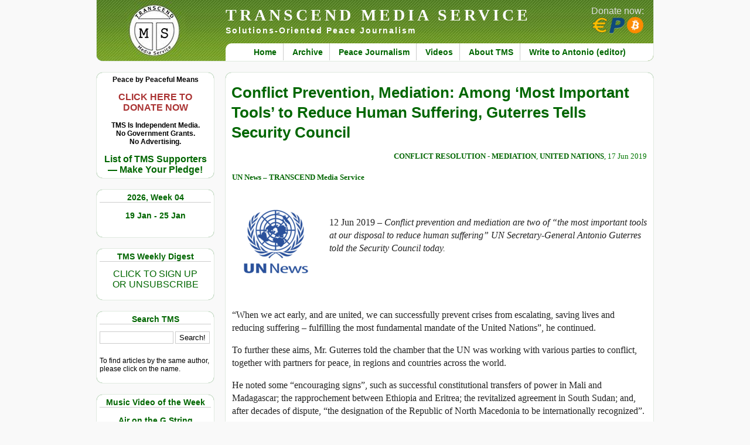

--- FILE ---
content_type: text/html; charset=UTF-8
request_url: https://www.transcend.org/tms/2019/06/conflict-prevention-mediation-among-most-important-tools-to-reduce-human-suffering-guterres-tells-security-council-2/
body_size: 22861
content:
<!DOCTYPE html>
<html lang="en">
<head>
<title>TRANSCEND MEDIA SERVICE &raquo; Conflict Prevention, Mediation: Among ‘Most Important Tools’ to Reduce Human Suffering, Guterres Tells Security Council</title>
<meta http-equiv="Content-Type" content="text/html; charset=UTF-8" />
<meta http-equiv="Content-Security-Policy" content="upgrade-insecure-requests" />
<meta name="referrer" content="same-origin">
<meta name="viewport" content="width=device-width, minimum-scale=1.0, maximum-scale=2.0" />
<meta name="description" content="Solutions-Oriented Peace Journalism" />
<link rel="stylesheet" href="https://www.transcend.org/tms/wp-content/themes/tms2/style.css" type="text/css" media="screen" />
<link rel="stylesheet" href="https://www.transcend.org/tms/wp-content/themes/tms2/print.css" type="text/css" media="print" />
<link rel="alternate" type="application/rss+xml" title="RSS 2.0" href="https://www.transcend.org/tms/feed/" />
<link rel="alternate" type="text/xml" title="RSS .92" href="https://www.transcend.org/tms/feed/rss/" />
<link rel="alternate" type="application/atom+xml" title="Atom 0.3" href="https://www.transcend.org/tms/feed/atom/" />
<link rel="search" href="https://www.transcend.org/tms/opensearch.xml" type="application/opensearchdescription+xml" title="TRANSCEND Media Service" />
<link rel="pingback" href="https://www.transcend.org/tms/xmlrpc.php" />
<meta property="og:title" content="Conflict Prevention, Mediation: Among ‘Most Important Tools’ to Reduce Human Suffering, Guterres Tells Security Council" />
<meta property="og:type" content="article" />
<meta property="og:url" content="https://www.transcend.org/tms/2019/06/conflict-prevention-mediation-among-most-important-tools-to-reduce-human-suffering-guterres-tells-security-council-2/" />
<meta property="og:image" content="https://www.transcend.org/tms/wp-content/uploads/2019/06/mediation-logo.png" />
<meta property="og:site_name" content="TRANSCEND Media Service" />
<meta property="og:description" content="12 Jun 2019 - Conflict prevention and mediation are two of “the most important tools at our disposal to reduce human suffering” UN Secretary-General Antonio Guterres told the Security Council today. “When we act early, and are united, we can successfully prevent crises from escalating, saving lives and reducing suffering – fulfilling the most fundamental mandate of the United Nations”, he continued. ..." />
<meta name="twitter:card" content="summary" />
<meta name="twitter:site" content="@transcend_media" />
<meta name="twitter:title" content="Conflict Prevention, Mediation: Among ‘Most Important Tools’ to Reduce Human Suffering, Guterres Tells Security Council" />
<meta name="twitter:description" content="12 Jun 2019 - Conflict prevention and mediation are two of “the most important tools at our disposal to reduce human suffering” UN Secretary-General Antonio Guterres told the Security Council today. “When we act early, and are united, we can successfully prevent crises from escalating, saving lives and reducing suffering – fulfilling the most fundamental mandate of the United Nations”, he continued.." />
<meta name="twitter:image" content="https://www.transcend.org/tms/wp-content/uploads/2019/06/mediation-logo.png" />
<meta name="twitter:url" content="https://www.transcend.org/tms/2019/06/conflict-prevention-mediation-among-most-important-tools-to-reduce-human-suffering-guterres-tells-security-council-2/" />
<meta name='robots' content='max-image-preview:large' />
<link rel="alternate" type="application/rss+xml" title="TRANSCEND MEDIA SERVICE &raquo; Conflict Prevention, Mediation: Among ‘Most Important Tools’ to Reduce Human Suffering, Guterres Tells Security Council Comments Feed" href="https://www.transcend.org/tms/2019/06/conflict-prevention-mediation-among-most-important-tools-to-reduce-human-suffering-guterres-tells-security-council-2/feed/" />
<link rel="alternate" title="oEmbed (JSON)" type="application/json+oembed" href="https://www.transcend.org/tms/wp-json/oembed/1.0/embed?url=https%3A%2F%2Fwww.transcend.org%2Ftms%2F2019%2F06%2Fconflict-prevention-mediation-among-most-important-tools-to-reduce-human-suffering-guterres-tells-security-council-2%2F" />
<link rel="alternate" title="oEmbed (XML)" type="text/xml+oembed" href="https://www.transcend.org/tms/wp-json/oembed/1.0/embed?url=https%3A%2F%2Fwww.transcend.org%2Ftms%2F2019%2F06%2Fconflict-prevention-mediation-among-most-important-tools-to-reduce-human-suffering-guterres-tells-security-council-2%2F&#038;format=xml" />
<style id='wp-img-auto-sizes-contain-inline-css' type='text/css'>
img:is([sizes=auto i],[sizes^="auto," i]){contain-intrinsic-size:3000px 1500px}
/*# sourceURL=wp-img-auto-sizes-contain-inline-css */
</style>
<style id='wp-block-library-inline-css' type='text/css'>
:root{--wp-block-synced-color:#7a00df;--wp-block-synced-color--rgb:122,0,223;--wp-bound-block-color:var(--wp-block-synced-color);--wp-editor-canvas-background:#ddd;--wp-admin-theme-color:#007cba;--wp-admin-theme-color--rgb:0,124,186;--wp-admin-theme-color-darker-10:#006ba1;--wp-admin-theme-color-darker-10--rgb:0,107,160.5;--wp-admin-theme-color-darker-20:#005a87;--wp-admin-theme-color-darker-20--rgb:0,90,135;--wp-admin-border-width-focus:2px}@media (min-resolution:192dpi){:root{--wp-admin-border-width-focus:1.5px}}.wp-element-button{cursor:pointer}:root .has-very-light-gray-background-color{background-color:#eee}:root .has-very-dark-gray-background-color{background-color:#313131}:root .has-very-light-gray-color{color:#eee}:root .has-very-dark-gray-color{color:#313131}:root .has-vivid-green-cyan-to-vivid-cyan-blue-gradient-background{background:linear-gradient(135deg,#00d084,#0693e3)}:root .has-purple-crush-gradient-background{background:linear-gradient(135deg,#34e2e4,#4721fb 50%,#ab1dfe)}:root .has-hazy-dawn-gradient-background{background:linear-gradient(135deg,#faaca8,#dad0ec)}:root .has-subdued-olive-gradient-background{background:linear-gradient(135deg,#fafae1,#67a671)}:root .has-atomic-cream-gradient-background{background:linear-gradient(135deg,#fdd79a,#004a59)}:root .has-nightshade-gradient-background{background:linear-gradient(135deg,#330968,#31cdcf)}:root .has-midnight-gradient-background{background:linear-gradient(135deg,#020381,#2874fc)}:root{--wp--preset--font-size--normal:16px;--wp--preset--font-size--huge:42px}.has-regular-font-size{font-size:1em}.has-larger-font-size{font-size:2.625em}.has-normal-font-size{font-size:var(--wp--preset--font-size--normal)}.has-huge-font-size{font-size:var(--wp--preset--font-size--huge)}.has-text-align-center{text-align:center}.has-text-align-left{text-align:left}.has-text-align-right{text-align:right}.has-fit-text{white-space:nowrap!important}#end-resizable-editor-section{display:none}.aligncenter{clear:both}.items-justified-left{justify-content:flex-start}.items-justified-center{justify-content:center}.items-justified-right{justify-content:flex-end}.items-justified-space-between{justify-content:space-between}.screen-reader-text{border:0;clip-path:inset(50%);height:1px;margin:-1px;overflow:hidden;padding:0;position:absolute;width:1px;word-wrap:normal!important}.screen-reader-text:focus{background-color:#ddd;clip-path:none;color:#444;display:block;font-size:1em;height:auto;left:5px;line-height:normal;padding:15px 23px 14px;text-decoration:none;top:5px;width:auto;z-index:100000}html :where(.has-border-color){border-style:solid}html :where([style*=border-top-color]){border-top-style:solid}html :where([style*=border-right-color]){border-right-style:solid}html :where([style*=border-bottom-color]){border-bottom-style:solid}html :where([style*=border-left-color]){border-left-style:solid}html :where([style*=border-width]){border-style:solid}html :where([style*=border-top-width]){border-top-style:solid}html :where([style*=border-right-width]){border-right-style:solid}html :where([style*=border-bottom-width]){border-bottom-style:solid}html :where([style*=border-left-width]){border-left-style:solid}html :where(img[class*=wp-image-]){height:auto;max-width:100%}:where(figure){margin:0 0 1em}html :where(.is-position-sticky){--wp-admin--admin-bar--position-offset:var(--wp-admin--admin-bar--height,0px)}@media screen and (max-width:600px){html :where(.is-position-sticky){--wp-admin--admin-bar--position-offset:0px}}

/*# sourceURL=wp-block-library-inline-css */
</style><style id='global-styles-inline-css' type='text/css'>
:root{--wp--preset--aspect-ratio--square: 1;--wp--preset--aspect-ratio--4-3: 4/3;--wp--preset--aspect-ratio--3-4: 3/4;--wp--preset--aspect-ratio--3-2: 3/2;--wp--preset--aspect-ratio--2-3: 2/3;--wp--preset--aspect-ratio--16-9: 16/9;--wp--preset--aspect-ratio--9-16: 9/16;--wp--preset--color--black: #000000;--wp--preset--color--cyan-bluish-gray: #abb8c3;--wp--preset--color--white: #ffffff;--wp--preset--color--pale-pink: #f78da7;--wp--preset--color--vivid-red: #cf2e2e;--wp--preset--color--luminous-vivid-orange: #ff6900;--wp--preset--color--luminous-vivid-amber: #fcb900;--wp--preset--color--light-green-cyan: #7bdcb5;--wp--preset--color--vivid-green-cyan: #00d084;--wp--preset--color--pale-cyan-blue: #8ed1fc;--wp--preset--color--vivid-cyan-blue: #0693e3;--wp--preset--color--vivid-purple: #9b51e0;--wp--preset--gradient--vivid-cyan-blue-to-vivid-purple: linear-gradient(135deg,rgb(6,147,227) 0%,rgb(155,81,224) 100%);--wp--preset--gradient--light-green-cyan-to-vivid-green-cyan: linear-gradient(135deg,rgb(122,220,180) 0%,rgb(0,208,130) 100%);--wp--preset--gradient--luminous-vivid-amber-to-luminous-vivid-orange: linear-gradient(135deg,rgb(252,185,0) 0%,rgb(255,105,0) 100%);--wp--preset--gradient--luminous-vivid-orange-to-vivid-red: linear-gradient(135deg,rgb(255,105,0) 0%,rgb(207,46,46) 100%);--wp--preset--gradient--very-light-gray-to-cyan-bluish-gray: linear-gradient(135deg,rgb(238,238,238) 0%,rgb(169,184,195) 100%);--wp--preset--gradient--cool-to-warm-spectrum: linear-gradient(135deg,rgb(74,234,220) 0%,rgb(151,120,209) 20%,rgb(207,42,186) 40%,rgb(238,44,130) 60%,rgb(251,105,98) 80%,rgb(254,248,76) 100%);--wp--preset--gradient--blush-light-purple: linear-gradient(135deg,rgb(255,206,236) 0%,rgb(152,150,240) 100%);--wp--preset--gradient--blush-bordeaux: linear-gradient(135deg,rgb(254,205,165) 0%,rgb(254,45,45) 50%,rgb(107,0,62) 100%);--wp--preset--gradient--luminous-dusk: linear-gradient(135deg,rgb(255,203,112) 0%,rgb(199,81,192) 50%,rgb(65,88,208) 100%);--wp--preset--gradient--pale-ocean: linear-gradient(135deg,rgb(255,245,203) 0%,rgb(182,227,212) 50%,rgb(51,167,181) 100%);--wp--preset--gradient--electric-grass: linear-gradient(135deg,rgb(202,248,128) 0%,rgb(113,206,126) 100%);--wp--preset--gradient--midnight: linear-gradient(135deg,rgb(2,3,129) 0%,rgb(40,116,252) 100%);--wp--preset--font-size--small: 13px;--wp--preset--font-size--medium: 20px;--wp--preset--font-size--large: 36px;--wp--preset--font-size--x-large: 42px;--wp--preset--spacing--20: 0.44rem;--wp--preset--spacing--30: 0.67rem;--wp--preset--spacing--40: 1rem;--wp--preset--spacing--50: 1.5rem;--wp--preset--spacing--60: 2.25rem;--wp--preset--spacing--70: 3.38rem;--wp--preset--spacing--80: 5.06rem;--wp--preset--shadow--natural: 6px 6px 9px rgba(0, 0, 0, 0.2);--wp--preset--shadow--deep: 12px 12px 50px rgba(0, 0, 0, 0.4);--wp--preset--shadow--sharp: 6px 6px 0px rgba(0, 0, 0, 0.2);--wp--preset--shadow--outlined: 6px 6px 0px -3px rgb(255, 255, 255), 6px 6px rgb(0, 0, 0);--wp--preset--shadow--crisp: 6px 6px 0px rgb(0, 0, 0);}:where(.is-layout-flex){gap: 0.5em;}:where(.is-layout-grid){gap: 0.5em;}body .is-layout-flex{display: flex;}.is-layout-flex{flex-wrap: wrap;align-items: center;}.is-layout-flex > :is(*, div){margin: 0;}body .is-layout-grid{display: grid;}.is-layout-grid > :is(*, div){margin: 0;}:where(.wp-block-columns.is-layout-flex){gap: 2em;}:where(.wp-block-columns.is-layout-grid){gap: 2em;}:where(.wp-block-post-template.is-layout-flex){gap: 1.25em;}:where(.wp-block-post-template.is-layout-grid){gap: 1.25em;}.has-black-color{color: var(--wp--preset--color--black) !important;}.has-cyan-bluish-gray-color{color: var(--wp--preset--color--cyan-bluish-gray) !important;}.has-white-color{color: var(--wp--preset--color--white) !important;}.has-pale-pink-color{color: var(--wp--preset--color--pale-pink) !important;}.has-vivid-red-color{color: var(--wp--preset--color--vivid-red) !important;}.has-luminous-vivid-orange-color{color: var(--wp--preset--color--luminous-vivid-orange) !important;}.has-luminous-vivid-amber-color{color: var(--wp--preset--color--luminous-vivid-amber) !important;}.has-light-green-cyan-color{color: var(--wp--preset--color--light-green-cyan) !important;}.has-vivid-green-cyan-color{color: var(--wp--preset--color--vivid-green-cyan) !important;}.has-pale-cyan-blue-color{color: var(--wp--preset--color--pale-cyan-blue) !important;}.has-vivid-cyan-blue-color{color: var(--wp--preset--color--vivid-cyan-blue) !important;}.has-vivid-purple-color{color: var(--wp--preset--color--vivid-purple) !important;}.has-black-background-color{background-color: var(--wp--preset--color--black) !important;}.has-cyan-bluish-gray-background-color{background-color: var(--wp--preset--color--cyan-bluish-gray) !important;}.has-white-background-color{background-color: var(--wp--preset--color--white) !important;}.has-pale-pink-background-color{background-color: var(--wp--preset--color--pale-pink) !important;}.has-vivid-red-background-color{background-color: var(--wp--preset--color--vivid-red) !important;}.has-luminous-vivid-orange-background-color{background-color: var(--wp--preset--color--luminous-vivid-orange) !important;}.has-luminous-vivid-amber-background-color{background-color: var(--wp--preset--color--luminous-vivid-amber) !important;}.has-light-green-cyan-background-color{background-color: var(--wp--preset--color--light-green-cyan) !important;}.has-vivid-green-cyan-background-color{background-color: var(--wp--preset--color--vivid-green-cyan) !important;}.has-pale-cyan-blue-background-color{background-color: var(--wp--preset--color--pale-cyan-blue) !important;}.has-vivid-cyan-blue-background-color{background-color: var(--wp--preset--color--vivid-cyan-blue) !important;}.has-vivid-purple-background-color{background-color: var(--wp--preset--color--vivid-purple) !important;}.has-black-border-color{border-color: var(--wp--preset--color--black) !important;}.has-cyan-bluish-gray-border-color{border-color: var(--wp--preset--color--cyan-bluish-gray) !important;}.has-white-border-color{border-color: var(--wp--preset--color--white) !important;}.has-pale-pink-border-color{border-color: var(--wp--preset--color--pale-pink) !important;}.has-vivid-red-border-color{border-color: var(--wp--preset--color--vivid-red) !important;}.has-luminous-vivid-orange-border-color{border-color: var(--wp--preset--color--luminous-vivid-orange) !important;}.has-luminous-vivid-amber-border-color{border-color: var(--wp--preset--color--luminous-vivid-amber) !important;}.has-light-green-cyan-border-color{border-color: var(--wp--preset--color--light-green-cyan) !important;}.has-vivid-green-cyan-border-color{border-color: var(--wp--preset--color--vivid-green-cyan) !important;}.has-pale-cyan-blue-border-color{border-color: var(--wp--preset--color--pale-cyan-blue) !important;}.has-vivid-cyan-blue-border-color{border-color: var(--wp--preset--color--vivid-cyan-blue) !important;}.has-vivid-purple-border-color{border-color: var(--wp--preset--color--vivid-purple) !important;}.has-vivid-cyan-blue-to-vivid-purple-gradient-background{background: var(--wp--preset--gradient--vivid-cyan-blue-to-vivid-purple) !important;}.has-light-green-cyan-to-vivid-green-cyan-gradient-background{background: var(--wp--preset--gradient--light-green-cyan-to-vivid-green-cyan) !important;}.has-luminous-vivid-amber-to-luminous-vivid-orange-gradient-background{background: var(--wp--preset--gradient--luminous-vivid-amber-to-luminous-vivid-orange) !important;}.has-luminous-vivid-orange-to-vivid-red-gradient-background{background: var(--wp--preset--gradient--luminous-vivid-orange-to-vivid-red) !important;}.has-very-light-gray-to-cyan-bluish-gray-gradient-background{background: var(--wp--preset--gradient--very-light-gray-to-cyan-bluish-gray) !important;}.has-cool-to-warm-spectrum-gradient-background{background: var(--wp--preset--gradient--cool-to-warm-spectrum) !important;}.has-blush-light-purple-gradient-background{background: var(--wp--preset--gradient--blush-light-purple) !important;}.has-blush-bordeaux-gradient-background{background: var(--wp--preset--gradient--blush-bordeaux) !important;}.has-luminous-dusk-gradient-background{background: var(--wp--preset--gradient--luminous-dusk) !important;}.has-pale-ocean-gradient-background{background: var(--wp--preset--gradient--pale-ocean) !important;}.has-electric-grass-gradient-background{background: var(--wp--preset--gradient--electric-grass) !important;}.has-midnight-gradient-background{background: var(--wp--preset--gradient--midnight) !important;}.has-small-font-size{font-size: var(--wp--preset--font-size--small) !important;}.has-medium-font-size{font-size: var(--wp--preset--font-size--medium) !important;}.has-large-font-size{font-size: var(--wp--preset--font-size--large) !important;}.has-x-large-font-size{font-size: var(--wp--preset--font-size--x-large) !important;}
/*# sourceURL=global-styles-inline-css */
</style>

<style id='classic-theme-styles-inline-css' type='text/css'>
/*! This file is auto-generated */
.wp-block-button__link{color:#fff;background-color:#32373c;border-radius:9999px;box-shadow:none;text-decoration:none;padding:calc(.667em + 2px) calc(1.333em + 2px);font-size:1.125em}.wp-block-file__button{background:#32373c;color:#fff;text-decoration:none}
/*# sourceURL=/wp-includes/css/classic-themes.min.css */
</style>
<link rel='stylesheet' id='contact-form-7-css' href='https://www.transcend.org/tms/wp-content/plugins/contact-form-7/includes/css/styles.css?ver=6.1.4' type='text/css' media='all' />
<link rel='stylesheet' id='wc-captcha-frontend-css' href='https://www.transcend.org/tms/wp-content/plugins/wc-captcha/css/frontend.css?ver=6.9' type='text/css' media='all' />
<script type="text/javascript" src="https://www.transcend.org/tms/wp-includes/js/jquery/jquery.min.js?ver=3.7.1" id="jquery-core-js"></script>
<script type="text/javascript" src="https://www.transcend.org/tms/wp-includes/js/jquery/jquery-migrate.min.js?ver=3.4.1" id="jquery-migrate-js"></script>
<link rel="https://api.w.org/" href="https://www.transcend.org/tms/wp-json/" /><link rel="alternate" title="JSON" type="application/json" href="https://www.transcend.org/tms/wp-json/wp/v2/posts/135435" /><link rel="EditURI" type="application/rsd+xml" title="RSD" href="https://www.transcend.org/tms/xmlrpc.php?rsd" />
<meta name="generator" content="WordPress 6.9" />
<link rel="canonical" href="https://www.transcend.org/tms/2019/06/conflict-prevention-mediation-among-most-important-tools-to-reduce-human-suffering-guterres-tells-security-council-2/" />
<link rel='shortlink' href='https://www.transcend.org/tms/?p=135435' />
<style type="text/css">.recentcomments a{display:inline !important;padding:0 !important;margin:0 !important;}</style></head>
<body>

<div id="container">


<div id="header">
  <h1><a href="https://www.transcend.org/tms/" title="TRANSCEND MEDIA SERVICE">TRANSCEND MEDIA SERVICE</a></h1>
  <h2>Solutions-Oriented Peace Journalism</h2>
  <div class="menu-primary-menu-container"><ul id="menu-primary-menu" class="menu"><li id="menu-item-32781" class="menu-item menu-item-type-custom menu-item-object-custom menu-item-home menu-item-32781"><a href="https://www.transcend.org/tms/">Home</a></li>
<li id="menu-item-32784" class="menu-item menu-item-type-post_type menu-item-object-page menu-item-32784"><a href="https://www.transcend.org/tms/archive/">Archive</a></li>
<li id="menu-item-32782" class="menu-item menu-item-type-post_type menu-item-object-page menu-item-32782"><a href="https://www.transcend.org/tms/about-peace-journalism/">Peace Journalism</a></li>
<li id="menu-item-32786" class="menu-item menu-item-type-taxonomy menu-item-object-category menu-item-32786"><a href="https://www.transcend.org/tms/category/short-video-clips/">Videos</a></li>
<li id="menu-item-32783" class="menu-item menu-item-type-post_type menu-item-object-page menu-item-32783"><a href="https://www.transcend.org/tms/about/">About TMS</a></li>
<li id="menu-item-32787" class="menu-item menu-item-type-post_type menu-item-object-page menu-item-32787"><a href="https://www.transcend.org/tms/contact/">Write to Antonio (editor)</a></li>
</ul></div>  <div id="donatebutton">
    <a href="https://www.transcend.org/tms/donate/">
      Donate now:<br /><img src="https://www.transcend.org/tms/wp-content/themes/tms2/images/icons_eur_pp_btc.png" alt="EUR, PP, BTC" title="Donate via SEPA, PayPal or Bitcoin!" />
    </a>
  </div>
</div>

<div id="menu_left"><ul>
  <li id="custom_html-4" class="widget_text widget widget_custom_html"><div class="textwidget custom-html-widget"><div style="text-align:center; font-weight:bold;">
		Peace by Peaceful Means<br />
	<br />
		<a href="https://www.transcend.org/tms/donate/" style="color: #a33; font-size:16px">CLICK HERE TO<br />
		DONATE NOW</a><br />
	<br />
	TMS Is Independent Media.<br />
	No Government Grants.<br />
	No Advertising.<br />
	<br />
	<a href="https://www.transcend.org/tms/list-of-tms-supporters/" style="font-size:16px">List of TMS Supporters<br />
	&mdash; Make Your Pledge!</a>
</div></div></li>
<li id="tms-date-2" class="widget tms-date"><h2 class="widgettitle">2026, Week 04</h2>
<p class="tmsdate"><a href="https://www.transcend.org/tms/" title="Click here to go homepage containing the current weekly digest.">19 Jan  - 25 Jan</a></p></li>
<li id="custom_html-5" class="widget_text widget widget_custom_html"><h2 class="widgettitle">TMS Weekly Digest</h2>
<div class="textwidget custom-html-widget"><p style="text-align:center"><a style="font-size:16px" href="https://www.transcend.org/tms/subscribe/">CLICK TO SIGN UP<br />OR UNSUBSCRIBE</a></p></div></li>
<li id="search-3" class="widget widget_search"><h2 class="widgettitle">Search TMS</h2>
<form method="get" class="searchform" action="https://www.transcend.org/tms/">
  <input type="text" size="20" value="" name="s" id="s" />
  <input type="submit" class="searchsubmit" value="Search!" />
</form>
<script>
jQuery(".searchform").submit( function( event ) {
  jQuery(".searchsubmit").prop("disabled",true);
  jQuery(".searchsubmit").prop("value","Please wait ...");
  return true;
});
</script>
<p class="hintnote">To find articles by the same author, please click on the name.</p>
</li>
<li id="tms-video-2" class="widget tms-video"><h2 class="widgettitle">Music Video of the Week</h2>
<p style="padding-bottom:10px; text-align:center; font-size:14px; font-weight:bold;"><a style="text-align:center;" href="https://www.transcend.org/tms/2026/01/air-on-the-g-string-music-video-of-the-week/">Air on the G String </a></p><div style='width:100%; height:170px;'><div class="youtubeClickToPlay"><div class="overlay" title="click to play video" onclick="ytplay(this,'CvglW3KNSsQ')"></div><img class="videopreview" src="https://www.transcend.org/tms/ytimg.php?ytid=CvglW3KNSsQ" /></div></div><p style="text-align:center; margin-top:0px;"><a href="https://www.transcend.org/tms/2026/01/air-on-the-g-string-music-video-of-the-week/">View in expanded screen</a></p></li>
<li id="tms-category-2" class="widget tms-category"><h2 class="widgettitle">In Original Languages</h2>
<ul>  <li><a class="foreign_link" href="https://www.transcend.org/tms/2026/01/italiano-ancora-su-guerra-pace-e-cristiani-oggi/">(Italiano) Ancora su guerra, pace e cristiani oggi</a></li>
</ul></li>
<li id="tms-category-3" class="widget tms-category"><h2 class="widgettitle">Paper of the week</h2>
<ul>  <li><a class="foreign_link" href="https://www.transcend.org/tms/2026/01/a-reassessment-of-marxs-theory-as-a-political-theory-and-a-theory-of-conflict-resolution/">A Reassessment of Marx&#8217;s Theory as a Political Theory and a Theory of Conflict Resolution</a></li>
</ul></li>
<li id="nav_menu-4" class="widget widget_nav_menu"><h2 class="widgettitle">Galtung&#8217;s Corner</h2>
<div class="menu-galtungs-corner-container"><ul id="menu-galtungs-corner" class="menu"><li id="menu-item-32897" class="menu-item menu-item-type-custom menu-item-object-custom menu-item-32897"><a href="https://www.transcend.org/tms/category/editorial/">Editorial Archive</a></li>
<li id="menu-item-32898" class="menu-item menu-item-type-custom menu-item-object-custom menu-item-32898"><a href="https://www.transcend.org/galtung/papers.php">Online Papers</a></li>
<li id="menu-item-32899" class="menu-item menu-item-type-custom menu-item-object-custom menu-item-32899"><a href="https://www.transcend.org/galtung/#publications">Publications</a></li>
<li id="menu-item-32900" class="menu-item menu-item-type-custom menu-item-object-custom menu-item-32900"><a href="https://www.transcend.org/tms/welcome-note/">Welcome Note</a></li>
</ul></div></li>
<li id="custom_html-2" class="widget_text widget widget_custom_html"><h2 class="widgettitle">TRANSCEND Highlights</h2>
<div class="textwidget custom-html-widget"><p><a href="https://www.transcend.org/tms/2017/09/tms-editor-receives-prize-for-peace-and-social-justice/">TMS Edtior receives prize for Peace and Social Justice</a></p>
<p><a href="https://www.transcend.org/tms/2018/11/transcend-galtung-track-record-on-conflict-solution-mediation-1958-2018/">TRANSCEND Track Record on Conflict Solution 1958&ndash;2018</a></p></div></li>
<li id="nav_menu-3" class="widget widget_nav_menu"><h2 class="widgettitle">TRANSCEND Links</h2>
<div class="menu-transcend-links-container"><ul id="menu-transcend-links" class="menu"><li id="menu-item-32891" class="menu-item menu-item-type-custom menu-item-object-custom menu-item-32891"><a href="https://www.transcend.org">TR International</a></li>
<li id="menu-item-32890" class="menu-item menu-item-type-custom menu-item-object-custom menu-item-32890"><a href="https://tapnet.no/">TR Art and Peace Network</a></li>
<li id="menu-item-32892" class="menu-item menu-item-type-custom menu-item-object-custom menu-item-32892"><a href="https://www.transcend.org/tpu">TR Peace University</a></li>
<li id="menu-item-32895" class="menu-item menu-item-type-custom menu-item-object-custom menu-item-32895"><a href="https://www.transcend.org/tps">TR Peace Service</a></li>
<li id="menu-item-32893" class="menu-item menu-item-type-custom menu-item-object-custom menu-item-32893"><a href="https://www.transcend.org/tri">TR Research Institute</a></li>
<li id="menu-item-32894" class="menu-item menu-item-type-custom menu-item-object-custom menu-item-32894"><a href="https://www.transcend.org/tup">TR University Press</a></li>
<li id="menu-item-32889" class="menu-item menu-item-type-custom menu-item-object-custom menu-item-32889"><a href="https://www.galtung-institut.de">Galtung-Institut G-I (Germany)</a></li>
</ul></div></li>
<li id="mg-tag-cloud" class="widget widget_mg_tag_cloud"><h2 class="widgettitle">Explore TMS by tags</h2>
<div class='innercloud'><a href="https://www.transcend.org/tms/tag/activism/" class="tag-cloud-link tag-link-229 tag-link-position-1" style="font-size: 13.375pt;" aria-label="Activism (985 items)">Activism</a>&nbsp;
<a href="https://www.transcend.org/tms/tag/africa/" class="tag-cloud-link tag-link-237 tag-link-position-2" style="font-size: 11.3125pt;" aria-label="Africa (451 items)">Africa</a>&nbsp;
<a href="https://www.transcend.org/tms/tag/anglo-america/" class="tag-cloud-link tag-link-867 tag-link-position-3" style="font-size: 14.5625pt;" aria-label="Anglo America (1,514 items)">Anglo America</a>&nbsp;
<a href="https://www.transcend.org/tms/tag/anti-imperialism/" class="tag-cloud-link tag-link-2642 tag-link-position-4" style="font-size: 10.625pt;" aria-label="Anti-imperialism (352 items)">Anti-imperialism</a>&nbsp;
<a href="https://www.transcend.org/tms/tag/arms-industry/" class="tag-cloud-link tag-link-1161 tag-link-position-5" style="font-size: 11pt;" aria-label="Arms Industry (405 items)">Arms Industry</a>&nbsp;
<a href="https://www.transcend.org/tms/tag/assange/" class="tag-cloud-link tag-link-918 tag-link-position-6" style="font-size: 10.5pt;" aria-label="Assange (340 items)">Assange</a>&nbsp;
<a href="https://www.transcend.org/tms/tag/biden/" class="tag-cloud-link tag-link-2197 tag-link-position-7" style="font-size: 10.5625pt;" aria-label="Biden (342 items)">Biden</a>&nbsp;
<a href="https://www.transcend.org/tms/tag/big-brother/" class="tag-cloud-link tag-link-910 tag-link-position-8" style="font-size: 10.8125pt;" aria-label="Big Brother (376 items)">Big Brother</a>&nbsp;
<a href="https://www.transcend.org/tms/tag/biography/" class="tag-cloud-link tag-link-900 tag-link-position-9" style="font-size: 10.25pt;" aria-label="Biography (311 items)">Biography</a>&nbsp;
<a href="https://www.transcend.org/tms/tag/brics/" class="tag-cloud-link tag-link-239 tag-link-position-10" style="font-size: 11.6875pt;" aria-label="BRICS (526 items)">BRICS</a>&nbsp;
<a href="https://www.transcend.org/tms/tag/bullying/" class="tag-cloud-link tag-link-417 tag-link-position-11" style="font-size: 10.875pt;" aria-label="Bullying (389 items)">Bullying</a>&nbsp;
<a href="https://www.transcend.org/tms/tag/capitalism/" class="tag-cloud-link tag-link-232 tag-link-position-12" style="font-size: 13.875pt;" aria-label="Capitalism (1,173 items)">Capitalism</a>&nbsp;
<a href="https://www.transcend.org/tms/tag/china/" class="tag-cloud-link tag-link-244 tag-link-position-13" style="font-size: 12.6875pt;" aria-label="China (754 items)">China</a>&nbsp;
<a href="https://www.transcend.org/tms/tag/climate-change/" class="tag-cloud-link tag-link-686 tag-link-position-14" style="font-size: 11.4375pt;" aria-label="Climate Change (481 items)">Climate Change</a>&nbsp;
<a href="https://www.transcend.org/tms/tag/colonialism/" class="tag-cloud-link tag-link-532 tag-link-position-15" style="font-size: 11.75pt;" aria-label="Colonialism (536 items)">Colonialism</a>&nbsp;
<a href="https://www.transcend.org/tms/tag/conflict/" class="tag-cloud-link tag-link-120 tag-link-position-16" style="font-size: 14.75pt;" aria-label="Conflict (1,604 items)">Conflict</a>&nbsp;
<a href="https://www.transcend.org/tms/tag/coronavirus/" class="tag-cloud-link tag-link-1829 tag-link-position-17" style="font-size: 13.875pt;" aria-label="Coronavirus (1,167 items)">Coronavirus</a>&nbsp;
<a href="https://www.transcend.org/tms/tag/corruption/" class="tag-cloud-link tag-link-550 tag-link-position-18" style="font-size: 12.625pt;" aria-label="Corruption (748 items)">Corruption</a>&nbsp;
<a href="https://www.transcend.org/tms/tag/covid-19/" class="tag-cloud-link tag-link-1868 tag-link-position-19" style="font-size: 13.5625pt;" aria-label="COVID-19 (1,038 items)">COVID-19</a>&nbsp;
<a href="https://www.transcend.org/tms/tag/crimes-against-humanity/" class="tag-cloud-link tag-link-1854 tag-link-position-20" style="font-size: 13.125pt;" aria-label="Crimes against Humanity (889 items)">Crimes against Humanity</a>&nbsp;
<a href="https://www.transcend.org/tms/tag/cuba/" class="tag-cloud-link tag-link-530 tag-link-position-21" style="font-size: 10.5pt;" aria-label="Cuba (334 items)">Cuba</a>&nbsp;
<a href="https://www.transcend.org/tms/tag/cultural-violence/" class="tag-cloud-link tag-link-101 tag-link-position-22" style="font-size: 12.3125pt;" aria-label="Cultural violence (660 items)">Cultural violence</a>&nbsp;
<a href="https://www.transcend.org/tms/tag/democracy/" class="tag-cloud-link tag-link-276 tag-link-position-23" style="font-size: 11.5625pt;" aria-label="Democracy (498 items)">Democracy</a>&nbsp;
<a href="https://www.transcend.org/tms/tag/development/" class="tag-cloud-link tag-link-331 tag-link-position-24" style="font-size: 10.125pt;" aria-label="Development (297 items)">Development</a>&nbsp;
<a href="https://www.transcend.org/tms/tag/direct-violence/" class="tag-cloud-link tag-link-100 tag-link-position-25" style="font-size: 12.5pt;" aria-label="Direct violence (709 items)">Direct violence</a>&nbsp;
<a href="https://www.transcend.org/tms/tag/eastern-europe/" class="tag-cloud-link tag-link-1035 tag-link-position-26" style="font-size: 10.375pt;" aria-label="Eastern Europe (323 items)">Eastern Europe</a>&nbsp;
<a href="https://www.transcend.org/tms/tag/ecocide/" class="tag-cloud-link tag-link-2898 tag-link-position-27" style="font-size: 11.1875pt;" aria-label="Ecocide (431 items)">Ecocide</a>&nbsp;
<a href="https://www.transcend.org/tms/tag/economics/" class="tag-cloud-link tag-link-354 tag-link-position-28" style="font-size: 12.5625pt;" aria-label="Economics (722 items)">Economics</a>&nbsp;
<a href="https://www.transcend.org/tms/tag/economy/" class="tag-cloud-link tag-link-289 tag-link-position-29" style="font-size: 10.75pt;" aria-label="Economy (367 items)">Economy</a>&nbsp;
<a href="https://www.transcend.org/tms/tag/elites/" class="tag-cloud-link tag-link-555 tag-link-position-30" style="font-size: 12.1875pt;" aria-label="Elites (625 items)">Elites</a>&nbsp;
<a href="https://www.transcend.org/tms/tag/environment/" class="tag-cloud-link tag-link-401 tag-link-position-31" style="font-size: 13.75pt;" aria-label="Environment (1,132 items)">Environment</a>&nbsp;
<a href="https://www.transcend.org/tms/tag/ethnic-cleansing/" class="tag-cloud-link tag-link-1199 tag-link-position-32" style="font-size: 12.5625pt;" aria-label="Ethnic Cleansing (717 items)">Ethnic Cleansing</a>&nbsp;
<a href="https://www.transcend.org/tms/tag/europe/" class="tag-cloud-link tag-link-433 tag-link-position-33" style="font-size: 10.1875pt;" aria-label="Europe (301 items)">Europe</a>&nbsp;
<a href="https://www.transcend.org/tms/tag/european-union/" class="tag-cloud-link tag-link-1268 tag-link-position-34" style="font-size: 12.9375pt;" aria-label="European Union (826 items)">European Union</a>&nbsp;
<a href="https://www.transcend.org/tms/tag/fatah/" class="tag-cloud-link tag-link-1030 tag-link-position-35" style="font-size: 10.3125pt;" aria-label="Fatah (315 items)">Fatah</a>&nbsp;
<a href="https://www.transcend.org/tms/tag/finance/" class="tag-cloud-link tag-link-562 tag-link-position-36" style="font-size: 11.3125pt;" aria-label="Finance (455 items)">Finance</a>&nbsp;
<a href="https://www.transcend.org/tms/tag/food-for-thought-editorial-cartoon/" class="tag-cloud-link tag-link-1012 tag-link-position-37" style="font-size: 10.625pt;" aria-label="Food for thought - Editorial cartoon (350 items)">Food for thought - Editorial cartoon</a>&nbsp;
<a href="https://www.transcend.org/tms/tag/gaza/" class="tag-cloud-link tag-link-87 tag-link-position-38" style="font-size: 15.5625pt;" aria-label="Gaza (2,175 items)">Gaza</a>&nbsp;
<a href="https://www.transcend.org/tms/tag/genocide/" class="tag-cloud-link tag-link-865 tag-link-position-39" style="font-size: 15.375pt;" aria-label="Genocide (2,053 items)">Genocide</a>&nbsp;
<a href="https://www.transcend.org/tms/tag/genocide-convention/" class="tag-cloud-link tag-link-1643 tag-link-position-40" style="font-size: 10.4375pt;" aria-label="Genocide Convention (332 items)">Genocide Convention</a>&nbsp;
<a href="https://www.transcend.org/tms/tag/geopolitics/" class="tag-cloud-link tag-link-267 tag-link-position-41" style="font-size: 13.75pt;" aria-label="Geopolitics (1,119 items)">Geopolitics</a>&nbsp;
<a href="https://www.transcend.org/tms/tag/global-warming/" class="tag-cloud-link tag-link-993 tag-link-position-42" style="font-size: 11.25pt;" aria-label="Global warming (448 items)">Global warming</a>&nbsp;
<a href="https://www.transcend.org/tms/tag/greed/" class="tag-cloud-link tag-link-626 tag-link-position-43" style="font-size: 10.125pt;" aria-label="Greed (294 items)">Greed</a>&nbsp;
<a href="https://www.transcend.org/tms/tag/hamas/" class="tag-cloud-link tag-link-1029 tag-link-position-44" style="font-size: 13.25pt;" aria-label="Hamas (941 items)">Hamas</a>&nbsp;
<a href="https://www.transcend.org/tms/tag/health/" class="tag-cloud-link tag-link-710 tag-link-position-45" style="font-size: 11.9375pt;" aria-label="Health (571 items)">Health</a>&nbsp;
<a href="https://www.transcend.org/tms/tag/hegemony/" class="tag-cloud-link tag-link-1126 tag-link-position-46" style="font-size: 13.875pt;" aria-label="Hegemony (1,187 items)">Hegemony</a>&nbsp;
<a href="https://www.transcend.org/tms/tag/history/" class="tag-cloud-link tag-link-260 tag-link-position-47" style="font-size: 13.6875pt;" aria-label="History (1,107 items)">History</a>&nbsp;
<a href="https://www.transcend.org/tms/tag/human-rights/" class="tag-cloud-link tag-link-487 tag-link-position-48" style="font-size: 14.625pt;" aria-label="Human Rights (1,543 items)">Human Rights</a>&nbsp;
<a href="https://www.transcend.org/tms/tag/hunger/" class="tag-cloud-link tag-link-1966 tag-link-position-49" style="font-size: 10.8125pt;" aria-label="Hunger (377 items)">Hunger</a>&nbsp;
<a href="https://www.transcend.org/tms/tag/imperialism/" class="tag-cloud-link tag-link-1050 tag-link-position-50" style="font-size: 14.125pt;" aria-label="Imperialism (1,284 items)">Imperialism</a>&nbsp;
<a href="https://www.transcend.org/tms/tag/india/" class="tag-cloud-link tag-link-759 tag-link-position-51" style="font-size: 11pt;" aria-label="India (405 items)">India</a>&nbsp;
<a href="https://www.transcend.org/tms/tag/indigenous-rights/" class="tag-cloud-link tag-link-866 tag-link-position-52" style="font-size: 11.4375pt;" aria-label="Indigenous Rights (475 items)">Indigenous Rights</a>&nbsp;
<a href="https://www.transcend.org/tms/tag/inequality/" class="tag-cloud-link tag-link-610 tag-link-position-53" style="font-size: 10.4375pt;" aria-label="Inequality (328 items)">Inequality</a>&nbsp;
<a href="https://www.transcend.org/tms/tag/inspirational/" class="tag-cloud-link tag-link-1177 tag-link-position-54" style="font-size: 10.875pt;" aria-label="Inspirational (386 items)">Inspirational</a>&nbsp;
<a href="https://www.transcend.org/tms/tag/international-court-of-justice-icj/" class="tag-cloud-link tag-link-1644 tag-link-position-55" style="font-size: 11.1875pt;" aria-label="International Court of Justice ICJ (438 items)">International Court of Justice ICJ</a>&nbsp;
<a href="https://www.transcend.org/tms/tag/international-criminal-court-icc/" class="tag-cloud-link tag-link-2395 tag-link-position-56" style="font-size: 10.4375pt;" aria-label="International Criminal Court ICC (327 items)">International Criminal Court ICC</a>&nbsp;
<a href="https://www.transcend.org/tms/tag/international-relations/" class="tag-cloud-link tag-link-504 tag-link-position-57" style="font-size: 12.5625pt;" aria-label="International Relations (730 items)">International Relations</a>&nbsp;
<a href="https://www.transcend.org/tms/tag/invasion/" class="tag-cloud-link tag-link-950 tag-link-position-58" style="font-size: 10.8125pt;" aria-label="Invasion (379 items)">Invasion</a>&nbsp;
<a href="https://www.transcend.org/tms/tag/iran/" class="tag-cloud-link tag-link-742 tag-link-position-59" style="font-size: 10.1875pt;" aria-label="Iran (303 items)">Iran</a>&nbsp;
<a href="https://www.transcend.org/tms/tag/israel/" class="tag-cloud-link tag-link-88 tag-link-position-60" style="font-size: 15.75pt;" aria-label="Israel (2,322 items)">Israel</a>&nbsp;
<a href="https://www.transcend.org/tms/tag/israeli-apartheid/" class="tag-cloud-link tag-link-2414 tag-link-position-61" style="font-size: 10.75pt;" aria-label="Israeli Apartheid (368 items)">Israeli Apartheid</a>&nbsp;
<a href="https://www.transcend.org/tms/tag/israeli-army/" class="tag-cloud-link tag-link-2415 tag-link-position-62" style="font-size: 10.25pt;" aria-label="Israeli Army (310 items)">Israeli Army</a>&nbsp;
<a href="https://www.transcend.org/tms/tag/israeli-occupation/" class="tag-cloud-link tag-link-2416 tag-link-position-63" style="font-size: 12.9375pt;" aria-label="Israeli occupation (828 items)">Israeli occupation</a>&nbsp;
<a href="https://www.transcend.org/tms/tag/joke/" class="tag-cloud-link tag-link-83 tag-link-position-64" style="font-size: 10.3125pt;" aria-label="Joke (317 items)">Joke</a>&nbsp;
<a href="https://www.transcend.org/tms/tag/journalism/" class="tag-cloud-link tag-link-378 tag-link-position-65" style="font-size: 12.3125pt;" aria-label="Journalism (658 items)">Journalism</a>&nbsp;
<a href="https://www.transcend.org/tms/tag/justice/" class="tag-cloud-link tag-link-651 tag-link-position-66" style="font-size: 13.375pt;" aria-label="Justice (976 items)">Justice</a>&nbsp;
<a href="https://www.transcend.org/tms/tag/latin-america-caribbean/" class="tag-cloud-link tag-link-541 tag-link-position-67" style="font-size: 12.375pt;" aria-label="Latin America Caribbean (678 items)">Latin America Caribbean</a>&nbsp;
<a href="https://www.transcend.org/tms/tag/literature/" class="tag-cloud-link tag-link-642 tag-link-position-68" style="font-size: 10.4375pt;" aria-label="Literature (331 items)">Literature</a>&nbsp;
<a href="https://www.transcend.org/tms/tag/lockdown/" class="tag-cloud-link tag-link-1937 tag-link-position-69" style="font-size: 10.875pt;" aria-label="Lockdown (384 items)">Lockdown</a>&nbsp;
<a href="https://www.transcend.org/tms/tag/massacre/" class="tag-cloud-link tag-link-715 tag-link-position-70" style="font-size: 12.125pt;" aria-label="Massacre (618 items)">Massacre</a>&nbsp;
<a href="https://www.transcend.org/tms/tag/media/" class="tag-cloud-link tag-link-234 tag-link-position-71" style="font-size: 13.75pt;" aria-label="Media (1,132 items)">Media</a>&nbsp;
<a href="https://www.transcend.org/tms/tag/middle-east/" class="tag-cloud-link tag-link-767 tag-link-position-72" style="font-size: 13.1875pt;" aria-label="Middle East (915 items)">Middle East</a>&nbsp;
<a href="https://www.transcend.org/tms/tag/military/" class="tag-cloud-link tag-link-291 tag-link-position-73" style="font-size: 12.5625pt;" aria-label="Military (717 items)">Military</a>&nbsp;
<a href="https://www.transcend.org/tms/tag/military-industrial-media-complex/" class="tag-cloud-link tag-link-2462 tag-link-position-74" style="font-size: 10.8125pt;" aria-label="Military Industrial Media Complex (377 items)">Military Industrial Media Complex</a>&nbsp;
<a href="https://www.transcend.org/tms/tag/music-video/" class="tag-cloud-link tag-link-871 tag-link-position-75" style="font-size: 10.375pt;" aria-label="Music Video (321 items)">Music Video</a>&nbsp;
<a href="https://www.transcend.org/tms/tag/nakba/" class="tag-cloud-link tag-link-771 tag-link-position-76" style="font-size: 12.125pt;" aria-label="Nakba (610 items)">Nakba</a>&nbsp;
<a href="https://www.transcend.org/tms/tag/nato/" class="tag-cloud-link tag-link-91 tag-link-position-77" style="font-size: 13.8125pt;" aria-label="NATO (1,155 items)">NATO</a>&nbsp;
<a href="https://www.transcend.org/tms/tag/nonviolence/" class="tag-cloud-link tag-link-444 tag-link-position-78" style="font-size: 12.0625pt;" aria-label="Nonviolence (608 items)">Nonviolence</a>&nbsp;
<a href="https://www.transcend.org/tms/tag/nuclear-war/" class="tag-cloud-link tag-link-1301 tag-link-position-79" style="font-size: 10.125pt;" aria-label="Nuclear war (293 items)">Nuclear war</a>&nbsp;
<a href="https://www.transcend.org/tms/tag/nuclear-weapons/" class="tag-cloud-link tag-link-450 tag-link-position-80" style="font-size: 10.25pt;" aria-label="Nuclear Weapons (310 items)">Nuclear Weapons</a>&nbsp;
<a href="https://www.transcend.org/tms/tag/occupation/" class="tag-cloud-link tag-link-86 tag-link-position-81" style="font-size: 11.6875pt;" aria-label="Occupation (520 items)">Occupation</a>&nbsp;
<a href="https://www.transcend.org/tms/tag/official-lies-and-narratives/" class="tag-cloud-link tag-link-2571 tag-link-position-82" style="font-size: 11.375pt;" aria-label="Official Lies and Narratives (472 items)">Official Lies and Narratives</a>&nbsp;
<a href="https://www.transcend.org/tms/tag/oslo-accords/" class="tag-cloud-link tag-link-1027 tag-link-position-83" style="font-size: 10.3125pt;" aria-label="Oslo Accords (315 items)">Oslo Accords</a>&nbsp;
<a href="https://www.transcend.org/tms/tag/palestine/" class="tag-cloud-link tag-link-427 tag-link-position-84" style="font-size: 15.5625pt;" aria-label="Palestine (2,175 items)">Palestine</a>&nbsp;
<a href="https://www.transcend.org/tms/tag/palestine-israel/" class="tag-cloud-link tag-link-85 tag-link-position-85" style="font-size: 12.125pt;" aria-label="Palestine/Israel (622 items)">Palestine/Israel</a>&nbsp;
<a href="https://www.transcend.org/tms/tag/pandemic/" class="tag-cloud-link tag-link-1864 tag-link-position-86" style="font-size: 12.9375pt;" aria-label="Pandemic (830 items)">Pandemic</a>&nbsp;
<a href="https://www.transcend.org/tms/tag/peace/" class="tag-cloud-link tag-link-119 tag-link-position-87" style="font-size: 11.375pt;" aria-label="Peace (465 items)">Peace</a>&nbsp;
<a href="https://www.transcend.org/tms/tag/pentagon/" class="tag-cloud-link tag-link-112 tag-link-position-88" style="font-size: 13.4375pt;" aria-label="Pentagon (993 items)">Pentagon</a>&nbsp;
<a href="https://www.transcend.org/tms/tag/poetry/" class="tag-cloud-link tag-link-868 tag-link-position-89" style="font-size: 11.1875pt;" aria-label="Poetry (434 items)">Poetry</a>&nbsp;
<a href="https://www.transcend.org/tms/tag/politics/" class="tag-cloud-link tag-link-109 tag-link-position-90" style="font-size: 14.625pt;" aria-label="Politics (1,545 items)">Politics</a>&nbsp;
<a href="https://www.transcend.org/tms/tag/power/" class="tag-cloud-link tag-link-287 tag-link-position-91" style="font-size: 14.3125pt;" aria-label="Power (1,385 items)">Power</a>&nbsp;
<a href="https://www.transcend.org/tms/tag/profits/" class="tag-cloud-link tag-link-2060 tag-link-position-92" style="font-size: 10.1875pt;" aria-label="Profits (301 items)">Profits</a>&nbsp;
<a href="https://www.transcend.org/tms/tag/proxy-war/" class="tag-cloud-link tag-link-818 tag-link-position-93" style="font-size: 11.1875pt;" aria-label="Proxy War (438 items)">Proxy War</a>&nbsp;
<a href="https://www.transcend.org/tms/tag/public-health/" class="tag-cloud-link tag-link-1102 tag-link-position-94" style="font-size: 12.375pt;" aria-label="Public Health (672 items)">Public Health</a>&nbsp;
<a href="https://www.transcend.org/tms/tag/racism/" class="tag-cloud-link tag-link-103 tag-link-position-95" style="font-size: 11.625pt;" aria-label="Racism (514 items)">Racism</a>&nbsp;
<a href="https://www.transcend.org/tms/tag/religion/" class="tag-cloud-link tag-link-107 tag-link-position-96" style="font-size: 12.0625pt;" aria-label="Religion (605 items)">Religion</a>&nbsp;
<a href="https://www.transcend.org/tms/tag/research/" class="tag-cloud-link tag-link-723 tag-link-position-97" style="font-size: 11.3125pt;" aria-label="Research (455 items)">Research</a>&nbsp;
<a href="https://www.transcend.org/tms/tag/russia/" class="tag-cloud-link tag-link-278 tag-link-position-98" style="font-size: 13.6875pt;" aria-label="Russia (1,106 items)">Russia</a>&nbsp;
<a href="https://www.transcend.org/tms/tag/science/" class="tag-cloud-link tag-link-304 tag-link-position-99" style="font-size: 11.75pt;" aria-label="Science (538 items)">Science</a>&nbsp;
<a href="https://www.transcend.org/tms/tag/science-and-medicine/" class="tag-cloud-link tag-link-1447 tag-link-position-100" style="font-size: 11.875pt;" aria-label="Science and Medicine (566 items)">Science and Medicine</a>&nbsp;
<a href="https://www.transcend.org/tms/tag/social-justice/" class="tag-cloud-link tag-link-985 tag-link-position-101" style="font-size: 13.4375pt;" aria-label="Social justice (1,010 items)">Social justice</a>&nbsp;
<a href="https://www.transcend.org/tms/tag/sociocide/" class="tag-cloud-link tag-link-2897 tag-link-position-102" style="font-size: 10.125pt;" aria-label="Sociocide (294 items)">Sociocide</a>&nbsp;
<a href="https://www.transcend.org/tms/tag/solutions/" class="tag-cloud-link tag-link-380 tag-link-position-103" style="font-size: 12.1875pt;" aria-label="Solutions (637 items)">Solutions</a>&nbsp;
<a href="https://www.transcend.org/tms/tag/spirituality/" class="tag-cloud-link tag-link-805 tag-link-position-104" style="font-size: 10pt;" aria-label="Spirituality (279 items)">Spirituality</a>&nbsp;
<a href="https://www.transcend.org/tms/tag/state-terrorism/" class="tag-cloud-link tag-link-880 tag-link-position-105" style="font-size: 13.8125pt;" aria-label="State Terrorism (1,136 items)">State Terrorism</a>&nbsp;
<a href="https://www.transcend.org/tms/tag/structural-violence/" class="tag-cloud-link tag-link-99 tag-link-position-106" style="font-size: 12.75pt;" aria-label="Structural violence (774 items)">Structural violence</a>&nbsp;
<a href="https://www.transcend.org/tms/tag/surveillance/" class="tag-cloud-link tag-link-911 tag-link-position-107" style="font-size: 11.3125pt;" aria-label="Surveillance (458 items)">Surveillance</a>&nbsp;
<a href="https://www.transcend.org/tms/tag/torture/" class="tag-cloud-link tag-link-572 tag-link-position-108" style="font-size: 11.5pt;" aria-label="Torture (486 items)">Torture</a>&nbsp;
<a href="https://www.transcend.org/tms/tag/trump/" class="tag-cloud-link tag-link-249 tag-link-position-109" style="font-size: 12.8125pt;" aria-label="Trump (790 items)">Trump</a>&nbsp;
<a href="https://www.transcend.org/tms/tag/uk/" class="tag-cloud-link tag-link-639 tag-link-position-110" style="font-size: 12.1875pt;" aria-label="UK (635 items)">UK</a>&nbsp;
<a href="https://www.transcend.org/tms/tag/ukraine/" class="tag-cloud-link tag-link-961 tag-link-position-111" style="font-size: 13pt;" aria-label="Ukraine (842 items)">Ukraine</a>&nbsp;
<a href="https://www.transcend.org/tms/tag/un/" class="tag-cloud-link tag-link-292 tag-link-position-112" style="font-size: 12.75pt;" aria-label="UN (779 items)">UN</a>&nbsp;
<a href="https://www.transcend.org/tms/tag/united-nations/" class="tag-cloud-link tag-link-124 tag-link-position-113" style="font-size: 14.625pt;" aria-label="United Nations (1,541 items)">United Nations</a>&nbsp;
<a href="https://www.transcend.org/tms/tag/usa/" class="tag-cloud-link tag-link-70 tag-link-position-114" style="font-size: 18pt;" aria-label="USA (5,338 items)">USA</a>&nbsp;
<a href="https://www.transcend.org/tms/tag/us-empire/" class="tag-cloud-link tag-link-2200 tag-link-position-115" style="font-size: 10.8125pt;" aria-label="US empire (375 items)">US empire</a>&nbsp;
<a href="https://www.transcend.org/tms/tag/us-military/" class="tag-cloud-link tag-link-95 tag-link-position-116" style="font-size: 12.8125pt;" aria-label="US Military (792 items)">US Military</a>&nbsp;
<a href="https://www.transcend.org/tms/tag/vaccines/" class="tag-cloud-link tag-link-888 tag-link-position-117" style="font-size: 10.1875pt;" aria-label="Vaccines (298 items)">Vaccines</a>&nbsp;
<a href="https://www.transcend.org/tms/tag/violence/" class="tag-cloud-link tag-link-126 tag-link-position-118" style="font-size: 14.875pt;" aria-label="Violence (1,680 items)">Violence</a>&nbsp;
<a href="https://www.transcend.org/tms/tag/violent-conflict/" class="tag-cloud-link tag-link-92 tag-link-position-119" style="font-size: 12pt;" aria-label="Violent conflict (590 items)">Violent conflict</a>&nbsp;
<a href="https://www.transcend.org/tms/tag/war/" class="tag-cloud-link tag-link-118 tag-link-position-120" style="font-size: 12.625pt;" aria-label="War (740 items)">War</a>&nbsp;
<a href="https://www.transcend.org/tms/tag/war-crimes/" class="tag-cloud-link tag-link-965 tag-link-position-121" style="font-size: 13.3125pt;" aria-label="War crimes (965 items)">War crimes</a>&nbsp;
<a href="https://www.transcend.org/tms/tag/war-economy/" class="tag-cloud-link tag-link-1594 tag-link-position-122" style="font-size: 11.6875pt;" aria-label="War Economy (529 items)">War Economy</a>&nbsp;
<a href="https://www.transcend.org/tms/tag/warfare/" class="tag-cloud-link tag-link-481 tag-link-position-123" style="font-size: 13.75pt;" aria-label="Warfare (1,121 items)">Warfare</a>&nbsp;
<a href="https://www.transcend.org/tms/tag/west/" class="tag-cloud-link tag-link-172 tag-link-position-124" style="font-size: 13.625pt;" aria-label="West (1,078 items)">West</a>&nbsp;
<a href="https://www.transcend.org/tms/tag/west-bank/" class="tag-cloud-link tag-link-1025 tag-link-position-125" style="font-size: 13.9375pt;" aria-label="West Bank (1,214 items)">West Bank</a>&nbsp;
<a href="https://www.transcend.org/tms/tag/whistleblowing/" class="tag-cloud-link tag-link-921 tag-link-position-126" style="font-size: 11.5625pt;" aria-label="Whistleblowing (498 items)">Whistleblowing</a>&nbsp;
<a href="https://www.transcend.org/tms/tag/who/" class="tag-cloud-link tag-link-1836 tag-link-position-127" style="font-size: 11.5pt;" aria-label="WHO (485 items)">WHO</a>&nbsp;
<a href="https://www.transcend.org/tms/tag/wikileaks/" class="tag-cloud-link tag-link-113 tag-link-position-128" style="font-size: 10.4375pt;" aria-label="WikiLeaks (328 items)">WikiLeaks</a>&nbsp;
<a href="https://www.transcend.org/tms/tag/world/" class="tag-cloud-link tag-link-75 tag-link-position-129" style="font-size: 13.75pt;" aria-label="World (1,132 items)">World</a>&nbsp;
<a href="https://www.transcend.org/tms/tag/zionism/" class="tag-cloud-link tag-link-886 tag-link-position-130" style="font-size: 13.25pt;" aria-label="Zionism (936 items)">Zionism</a></div></li>
<li id="categories-2" class="widget widget_categories"><h2 class="widgettitle">Categories</h2>

			<ul>
					<li class="cat-item cat-item-31"><a href="https://www.transcend.org/tms/category/editorial/">EDITORIAL</a>
</li>
	<li class="cat-item cat-item-196"><a href="https://www.transcend.org/tms/category/transcend-news/">TRANSCEND News</a>
</li>
	<li class="cat-item cat-item-431"><a href="https://www.transcend.org/tms/category/transcend-videos/">TRANSCEND VIDEOS</a>
</li>
	<li class="cat-item cat-item-241"><a href="https://www.transcend.org/tms/category/paper-of-the-week/">PAPER OF THE WEEK</a>
</li>
	<li class="cat-item cat-item-214"><a href="https://www.transcend.org/tms/category/biographies/">BIOGRAPHIES</a>
</li>
	<li class="cat-item cat-item-221"><a href="https://www.transcend.org/tms/category/indigenous-rights/">INDIGENOUS RIGHTS</a>
</li>
	<li class="cat-item cat-item-225"><a href="https://www.transcend.org/tms/category/spotlight/">SPOTLIGHT</a>
</li>
	<li class="cat-item cat-item-58"><a href="https://www.transcend.org/tms/category/news/">NEWS</a>
</li>
	<li class="cat-item cat-item-41"><a href="https://www.transcend.org/tms/category/tms-peace-journalism/">TMS PEACE JOURNALISM</a>
</li>
	<li class="cat-item cat-item-197"><a href="https://www.transcend.org/tms/category/special-feature/">SPECIAL FEATURE</a>
</li>
	<li class="cat-item cat-item-105"><a href="https://www.transcend.org/tms/category/nobel-laureates/">NOBEL LAUREATES</a>
</li>
	<li class="cat-item cat-item-195"><a href="https://www.transcend.org/tms/category/conflict-resolution-mediation/">CONFLICT RESOLUTION &#8211; MEDIATION</a>
</li>
	<li class="cat-item cat-item-194"><a href="https://www.transcend.org/tms/category/socialism-marxism/">SOCIALISM &#8211; MARXISM</a>
</li>
	<li class="cat-item cat-item-224"><a href="https://www.transcend.org/tms/category/human-rights/">HUMAN RIGHTS</a>
</li>
	<li class="cat-item cat-item-61"><a href="https://www.transcend.org/tms/category/environment/">ENVIRONMENT</a>
</li>
	<li class="cat-item cat-item-40"><a href="https://www.transcend.org/tms/category/transcend-members/">TRANSCEND MEMBERS</a>
</li>
	<li class="cat-item cat-item-59"><a href="https://www.transcend.org/tms/category/nonviolence/">NONVIOLENCE</a>
</li>
	<li class="cat-item cat-item-68"><a href="https://www.transcend.org/tms/category/weapons-of-mass-destruction/">WEAPONS OF MASS DESTRUCTION</a>
</li>
	<li class="cat-item cat-item-48"><a href="https://www.transcend.org/tms/category/in-focus/">IN FOCUS</a>
</li>
	<li class="cat-item cat-item-45"><a href="https://www.transcend.org/tms/category/activism/">ACTIVISM</a>
</li>
	<li class="cat-item cat-item-3102"><a href="https://www.transcend.org/tms/category/nato/">NATO</a>
</li>
	<li class="cat-item cat-item-127"><a href="https://www.transcend.org/tms/category/africa/">AFRICA</a>
</li>
	<li class="cat-item cat-item-65"><a href="https://www.transcend.org/tms/category/anglo-america/">ANGLO AMERICA</a>
</li>
	<li class="cat-item cat-item-57"><a href="https://www.transcend.org/tms/category/militarism/">MILITARISM</a>
</li>
	<li class="cat-item cat-item-2999"><a href="https://www.transcend.org/tms/category/war-racket-destruction-capitalism/">WAR RACKET&#8211;CATASTROPHE CAPITALISM</a>
</li>
	<li class="cat-item cat-item-56"><a href="https://www.transcend.org/tms/category/asia-pacific/">ASIA&#8211;PACIFIC</a>
</li>
	<li class="cat-item cat-item-147"><a href="https://www.transcend.org/tms/category/energy/">ENERGY</a>
</li>
	<li class="cat-item cat-item-677"><a href="https://www.transcend.org/tms/category/asia-updates-on-myanmar-rohingya-genocide/">ASIA-UPDATES ON MYANMAR ROHINGYA GENOCIDE</a>
</li>
	<li class="cat-item cat-item-207"><a href="https://www.transcend.org/tms/category/balkans-eastern-europe/">BALKANS AND EASTERN EUROPE</a>
</li>
	<li class="cat-item cat-item-180"><a href="https://www.transcend.org/tms/category/brics/">BRICS</a>
</li>
	<li class="cat-item cat-item-219"><a href="https://www.transcend.org/tms/category/central-asia-2/">CENTRAL ASIA</a>
</li>
	<li class="cat-item cat-item-51"><a href="https://www.transcend.org/tms/category/europe/">EUROPE</a>
</li>
	<li class="cat-item cat-item-53"><a href="https://www.transcend.org/tms/category/latin-america-and-the-caribbean/">LATIN AMERICA AND THE CARIBBEAN</a>
</li>
	<li class="cat-item cat-item-66"><a href="https://www.transcend.org/tms/category/middle-east-north-africa/">MIDDLE EAST AND NORTH AFRICA</a>
</li>
	<li class="cat-item cat-item-54"><a href="https://www.transcend.org/tms/category/palestine-israel-gaza-genocide/">PALESTINE ISRAEL GAZA GENOCIDE</a>
</li>
	<li class="cat-item cat-item-242"><a href="https://www.transcend.org/tms/category/exposures/">EXPOSURES &#8211; EXPOSÉS</a>
</li>
	<li class="cat-item cat-item-139"><a href="https://www.transcend.org/tms/category/justice/">JUSTICE</a>
</li>
	<li class="cat-item cat-item-52"><a href="https://www.transcend.org/tms/category/health/">HEALTH</a>
</li>
	<li class="cat-item cat-item-227"><a href="https://www.transcend.org/tms/category/scandinavia/">SCANDINAVIA</a>
</li>
	<li class="cat-item cat-item-204"><a href="https://www.transcend.org/tms/category/syria-in-context/">SYRIA IN CONTEXT</a>
</li>
	<li class="cat-item cat-item-60"><a href="https://www.transcend.org/tms/category/whistleblowing-surveillance/">WHISTLEBLOWING &#8211; SURVEILLANCE</a>
</li>
	<li class="cat-item cat-item-82"><a href="https://www.transcend.org/tms/category/united-nations/">UNITED NATIONS</a>
</li>
	<li class="cat-item cat-item-3078"><a href="https://www.transcend.org/tms/category/artificial-intelligence-ai/">ARTIFICIAL INTELLIGENCE-AI</a>
</li>
	<li class="cat-item cat-item-3460"><a href="https://www.transcend.org/tms/category/west-asia/">WEST ASIA</a>
</li>
	<li class="cat-item cat-item-62"><a href="https://www.transcend.org/tms/category/media/">MEDIA</a>
</li>
	<li class="cat-item cat-item-140"><a href="https://www.transcend.org/tms/category/organic-gmo-genetic-engineering/">ORGANIC, GMO, GENETIC ENGINEERING</a>
</li>
	<li class="cat-item cat-item-55"><a href="https://www.transcend.org/tms/category/capitalism/">CAPITALISM</a>
</li>
	<li class="cat-item cat-item-216"><a href="https://www.transcend.org/tms/category/technology/">TECHNOLOGY</a>
</li>
	<li class="cat-item cat-item-142"><a href="https://www.transcend.org/tms/category/education/">EDUCATION</a>
</li>
	<li class="cat-item cat-item-148"><a href="https://www.transcend.org/tms/category/history/">HISTORY</a>
</li>
	<li class="cat-item cat-item-67"><a href="https://www.transcend.org/tms/category/reviews/">REVIEWS</a>
</li>
	<li class="cat-item cat-item-3510"><a href="https://www.transcend.org/tms/category/satire/">SATIRE</a>
</li>
	<li class="cat-item cat-item-2124"><a href="https://www.transcend.org/tms/category/debates-on-covid-vaccines/">DEBATES ON COVID &#8211; VACCINES</a>
</li>
	<li class="cat-item cat-item-64"><a href="https://www.transcend.org/tms/category/appeals/">APPEALS</a>
</li>
	<li class="cat-item cat-item-200"><a href="https://www.transcend.org/tms/category/academia-knowledge-scholarship/">ACADEMIA-KNOWLEDGE-SCHOLARSHIP</a>
</li>
	<li class="cat-item cat-item-183"><a href="https://www.transcend.org/tms/category/religion-2/">RELIGION</a>
</li>
	<li class="cat-item cat-item-3489"><a href="https://www.transcend.org/tms/category/transhumanism/">TRANSHUMANISM</a>
</li>
	<li class="cat-item cat-item-167"><a href="https://www.transcend.org/tms/category/arts/">ARTS</a>
</li>
	<li class="cat-item cat-item-166"><a href="https://www.transcend.org/tms/category/interview/">INTERVIEW</a>
</li>
	<li class="cat-item cat-item-2234"><a href="https://www.transcend.org/tms/category/great-reset/">GREAT RESET</a>
</li>
	<li class="cat-item cat-item-146"><a href="https://www.transcend.org/tms/category/economics/">ECONOMICS</a>
</li>
	<li class="cat-item cat-item-223"><a href="https://www.transcend.org/tms/category/sports/">SPORTS</a>
</li>
	<li class="cat-item cat-item-238"><a href="https://www.transcend.org/tms/category/paradigm-changes/">PARADIGM CHANGES</a>
</li>
	<li class="cat-item cat-item-206"><a href="https://www.transcend.org/tms/category/coops-cooperation-sharing/">COOPS-COOPERATION-SHARING</a>
</li>
	<li class="cat-item cat-item-169"><a href="https://www.transcend.org/tms/category/trade/">TRADE</a>
</li>
	<li class="cat-item cat-item-203"><a href="https://www.transcend.org/tms/category/development/">DEVELOPMENT</a>
</li>
	<li class="cat-item cat-item-217"><a href="https://www.transcend.org/tms/category/anarchism/">ANARCHISM</a>
</li>
	<li class="cat-item cat-item-228"><a href="https://www.transcend.org/tms/category/permaculture/">PERMACULTURE</a>
</li>
	<li class="cat-item cat-item-198"><a href="https://www.transcend.org/tms/category/kudankulam-anti-nuclear-satyagraha-india/">KUDANKULAM ANTI-NUCLEAR SATYAGRAHA, INDIA</a>
</li>
	<li class="cat-item cat-item-136"><a href="https://www.transcend.org/tms/category/publicservice/">PUBLIC SERVICE</a>
</li>
	<li class="cat-item cat-item-205"><a href="https://www.transcend.org/tms/category/trivia/">TRIVIA</a>
</li>
	<li class="cat-item cat-item-208"><a href="https://www.transcend.org/tms/category/literature/">LITERATURE</a>
</li>
	<li class="cat-item cat-item-141"><a href="https://www.transcend.org/tms/category/music/">MUSIC</a>
</li>
	<li class="cat-item cat-item-220"><a href="https://www.transcend.org/tms/category/civil-society/">CIVIL SOCIETY</a>
</li>
	<li class="cat-item cat-item-49"><a href="https://www.transcend.org/tms/category/current-affairs/">CURRENT AFFAIRS</a>
</li>
	<li class="cat-item cat-item-181"><a href="https://www.transcend.org/tms/category/sexualities/">SEXUALITIES</a>
</li>
	<li class="cat-item cat-item-2208"><a href="https://www.transcend.org/tms/category/letters-to-the-editor/">LETTERS TO THE EDITOR</a>
</li>
	<li class="cat-item cat-item-170"><a href="https://www.transcend.org/tms/category/animal-rights-vegetarianism/">ANIMAL RIGHTS &#8211; VEGETARIANISM</a>
</li>
	<li class="cat-item cat-item-2236"><a href="https://www.transcend.org/tms/category/covid19-coronavirus/">COVID19 &#8211; CORONAVIRUS</a>
</li>
	<li class="cat-item cat-item-145"><a href="https://www.transcend.org/tms/category/science/">SCIENCE</a>
</li>
	<li class="cat-item cat-item-3245"><a href="https://www.transcend.org/tms/category/johan-galtung-memorial/">JOHAN GALTUNG MEMORIAL</a>
</li>
	<li class="cat-item cat-item-201"><a href="https://www.transcend.org/tms/category/science-spirituality/">SCIENCE &#8211; SPIRITUALITY</a>
</li>
	<li class="cat-item cat-item-199"><a href="https://www.transcend.org/tms/category/announcements/">ANNOUNCEMENTS</a>
</li>
	<li class="cat-item cat-item-63"><a href="https://www.transcend.org/tms/category/inspirational/">INSPIRATIONAL</a>
</li>
	<li class="cat-item cat-item-50"><a href="https://www.transcend.org/tms/category/analysis/">ANALYSIS</a>
</li>
	<li class="cat-item cat-item-182"><a href="https://www.transcend.org/tms/category/poetry-format/">POETRY FORMAT</a>
</li>
	<li class="cat-item cat-item-226"><a href="https://www.transcend.org/tms/category/obituaries/">OBITUARIES</a>
</li>
	<li class="cat-item cat-item-2254"><a href="https://www.transcend.org/tms/category/memorable-quotes/">MEMORABLE QUOTES</a>
</li>
	<li class="cat-item cat-item-213"><a href="https://www.transcend.org/tms/category/food-for-thought/">FOOD FOR THOUGHT</a>
</li>
	<li class="cat-item cat-item-42"><a href="https://www.transcend.org/tms/category/joke-of-the-week/">JOKE OF THE WEEK</a>
</li>
	<li class="cat-item cat-item-202"><a href="https://www.transcend.org/tms/category/spirituality/">SPIRITUALITY</a>
</li>
	<li class="cat-item cat-item-46"><a href="https://www.transcend.org/tms/category/original-languages/">ORIGINAL LANGUAGES</a>
</li>
	<li class="cat-item cat-item-168"><a href="https://www.transcend.org/tms/category/in-depth-videos/">IN-DEPTH VIDEOS</a>
</li>
	<li class="cat-item cat-item-47"><a href="https://www.transcend.org/tms/category/short-video-clips/">SHORT VIDEO CLIPS</a>
</li>
	<li class="cat-item cat-item-1"><a href="https://www.transcend.org/tms/category/uncategorized/">Uncategorized</a>
</li>
	<li class="cat-item cat-item-32"><a href="https://www.transcend.org/tms/category/commentary-archives/">COMMENTARY ARCHIVES</a>
</li>
	<li class="cat-item cat-item-215"><a href="https://www.transcend.org/tms/category/ipra-2014-50th-anniv-conference/">IPRA 2014 &#8211; 50th ANNIV. CONFERENCE</a>
</li>
	<li class="cat-item cat-item-43"><a href="https://www.transcend.org/tms/category/short-video-clips/music-video-of-the-week/">Music Video of the Week</a>
</li>
			</ul>

			</li>
<li id="recent-comments-2" class="widget widget_recent_comments"><h2 class="widgettitle">Recent Comments</h2>
<ul id="recentcomments"><li class="recentcomments"><span class="comment-author-link"><a target="_blank" href="https://gettingtherealfacts.com/2026/01/16/its-the-billionaires-stupid/"  class="url" rel="ugc external nofollow">It&#039;s the Billionaires, Stupid! - The Real Facts</a></span> on <a href="https://www.transcend.org/tms/2026/01/its-the-billionaires-stupid/comment-page-1/#comment-97747">It’s the Billionaires, Stupid!</a></li><li class="recentcomments"><span class="comment-author-link">Hoosen Vawda</span> on <a href="https://www.transcend.org/tms/2025/12/sister-stella-goodpasture-30-aug-1930-13-dec-2025-a-rebel-in-nuns-clothing/comment-page-1/#comment-97746">Sister Stella Goodpasture (30 Aug 1930 – 13 Dec 2025), a Rebel in Nun&#8217;s Clothing</a></li><li class="recentcomments"><span class="comment-author-link"><a href="https://www.transcend.org/tms/"  class="url" rel="ugc">Antonio C.S. Rosa</a></span> on <a href="https://www.transcend.org/tms/2026/01/beyond-oil-trump-models-himself-after-adolf-hitler-as-the-genius-leader/comment-page-1/#comment-97744">Beyond Oil! Trump Models Himself after Adolf Hitler as the &#8220;Genius Leader&#8221;</a></li><li class="recentcomments"><span class="comment-author-link">Bishnu Pathak, PhD</span> on <a href="https://www.transcend.org/tms/2025/12/theory-of-the-gen-z-nonviolent-uprising-in-nepal/comment-page-1/#comment-97730">Theory of the Gen Z Nonviolent Uprising in Nepal</a></li><li class="recentcomments"><span class="comment-author-link"><a target="_blank" href="https://serenoregis.org/2026/01/13/verso-una-conferenza-nordest-asiatica-su-pace-e-sicurezza/"  class="url" rel="ugc external nofollow">Verso una conferenza NordEst-Asiatica su Pace e Sicurezza - Centro Studi Sereno Regis</a></span> on <a href="https://www.transcend.org/tms/2026/01/toward-a-northeast-asian-conference-on-peace-and-security/comment-page-1/#comment-97729">Toward a Northeast Asian Conference on Peace and Security</a></li></ul></li>
<li id="nav_menu-5" class="widget widget_nav_menu"><h2 class="widgettitle">Extras</h2>
<div class="menu-extras-container"><ul id="menu-extras" class="menu"><li id="menu-item-58638" class="menu-item menu-item-type-post_type menu-item-object-page menu-item-58638"><a href="https://www.transcend.org/tms/links/">Useful Links</a></li>
<li id="menu-item-32906" class="menu-item menu-item-type-post_type menu-item-object-page menu-item-32906"><a href="https://www.transcend.org/tms/terms-of-use/">Terms Of Use</a></li>
<li id="menu-item-32904" class="menu-item menu-item-type-post_type menu-item-object-page menu-item-32904"><a href="https://www.transcend.org/tms/disclaimer/">Disclaimer</a></li>
<li id="menu-item-111591" class="menu-item menu-item-type-post_type menu-item-object-page menu-item-privacy-policy menu-item-111591"><a rel="privacy-policy" href="https://www.transcend.org/tms/privacy-policy/">Privacy Policy</a></li>
</ul></div></li>
<li id="tms-follow-2" class="widget tms-follow"><h2 class="widgettitle">Follow TMS</h2>
                        <table id="followtms"><tbody><tr>
                        <td><a href="https://www.transcend.org/tms/feed/"><img src="/tms/wp-content/themes/tms2/images/rss.png" alt="rss" height="32" width="32" /></a></td>
                        <td><a href="https://www.youtube.com/user/TranscendMedia"><img src="/tms/wp-content/themes/tms2/images/youtube.png" alt="youtube" height="32" width="32" /></a></td>
                        <td><a href="https://www.facebook.com/transcendinternational"><img src="/tms/wp-content/themes/tms2/images/facebook.png" alt="facebook" height="32" width="32" /></a></td>
                        <td><a href="https://twitter.com/transcend_media"><img src="/tms/wp-content/themes/tms2/images/twitter.png" alt="twitter" height="32" width="32" /></a></td>
                        </tr></tbody></table>
                        <p style="text-align:center"><a href="https://www.transcend.org/tms/embedding-tms/">Embed TMS on your website!</a></p>
                </li>
</ul></div>
<div id="content">

  
        <div id="post-135435" class="singlepost">
      <h1>Conflict Prevention, Mediation: Among ‘Most Important Tools’ to Reduce Human Suffering, Guterres Tells Security Council</h1>
      <p class="categorydate">
        <a href="https://www.transcend.org/tms/category/conflict-resolution-mediation/" rel="category tag">CONFLICT RESOLUTION - MEDIATION</a>, <a href="https://www.transcend.org/tms/category/united-nations/" rel="category tag">UNITED NATIONS</a>, 17 Jun 2019      </p>
      <p class="attribution">
        <strong><a href="https://www.transcend.org/tms/author/?a=UN%20News">UN News – TRANSCEND Media Service</a></strong>
      </p>

      <p><a href="https://www.transcend.org/tms/wp-content/uploads/2018/04/un-news-logo-e1524746883441.png" ><img decoding="async" class="alignleft size-thumbnail wp-image-109474" src="https://www.transcend.org/tms/wp-content/uploads/2018/04/un-news-logo-150x150.png" alt="" width="150" height="150" /></a></p>
<p>&nbsp;</p>
<p>12 Jun 2019 &#8211;<em> Conflict prevention and mediation are two of “the most important tools at our disposal to reduce human suffering” UN Secretary-General Antonio Guterres told the Security Council today.  </em></p>
<p>&nbsp;</p>
<p>&nbsp;</p>
<p>“When we act early, and are united, we can successfully prevent crises from escalating, saving lives and reducing suffering – fulfilling the most fundamental mandate of the United Nations”, he continued.</p>
<p>To further these aims, Mr. Guterres told the chamber that the UN was working with various parties to conflict, together with partners for peace, in regions and countries across the world.</p>
<p>He noted some “encouraging signs”, such as successful constitutional transfers of power in Mali and Madagascar; the rapprochement between Ethiopia and Eritrea; the revitalized agreement in South Sudan; and, after decades of dispute, “the designation of the Republic of North Macedonia to be internationally recognized”.</p>
<p>The UN also continues to push back against serious challenges posed by complex conflicts.</p>
<p>While the Stockholm Agreement in Yemen between Government and Houthi opposition was “an important step”, the UN chief noted that “that must now move to a negotiated settlement”.</p>
<p>In the Central African Republic, the UN is helping to implement the African Union-mediated peace agreement; conducting robust operations to ensure armed groups’ adherence and facilitating local peace accords. And in Burkina Faso, it is working with a wide range of national actors to strengthen infrastructures for peace in response to rising sectarian violence.</p>
<div id="attachment_135428" style="width: 510px" class="wp-caption aligncenter"><a href="https://www.transcend.org/tms/wp-content/uploads/2019/06/antonio-guterres-un-security-council.jpg" ><img fetchpriority="high" decoding="async" aria-describedby="caption-attachment-135428" class="wp-image-135428" src="https://www.transcend.org/tms/wp-content/uploads/2019/06/antonio-guterres-un-security-council.jpg" alt="" width="500" height="304" srcset="https://www.transcend.org/tms/wp-content/uploads/2019/06/antonio-guterres-un-security-council.jpg 560w, https://www.transcend.org/tms/wp-content/uploads/2019/06/antonio-guterres-un-security-council-300x182.jpg 300w" sizes="(max-width: 500px) 100vw, 500px" /></a><p id="caption-attachment-135428" class="wp-caption-text">Secretary-General António Guterres addresses the UN Security Council during a meeting on conflict prevention and mediation. (12 June 2019) ​​<br />UN Photo/Loey Felipe</p></div>
<p><strong>Obstacles abound </strong></p>
<p>Despite these efforts, enormous obstacles remain, including wars that continue to rage as “external actors dither or even fuel the violence” and as non-State armed groups and militias fragment, causing even greater chaos.</p>
<p>Moreover a resurgence of populism and policies contribute to resentment, marginalization and extremism, even in societies that are not at war, rolling back human rights and the progress that has been made over recent decades on gender and inclusion, said the UN chief.  It’s civilians “who pay the price”, he underscored.</p>
<p><a href="https://www.transcend.org/tms/wp-content/uploads/2019/06/mediation-logo.png" ><img decoding="async" class="aligncenter wp-image-135429 size-medium" src="https://www.transcend.org/tms/wp-content/uploads/2019/06/mediation-logo-300x241.png" alt="" width="300" height="241" srcset="https://www.transcend.org/tms/wp-content/uploads/2019/06/mediation-logo-300x241.png 300w, https://www.transcend.org/tms/wp-content/uploads/2019/06/mediation-logo.png 632w" sizes="(max-width: 300px) 100vw, 300px" /></a></p>
<p><strong>Solutions prevail </strong></p>
<p>Mr. Guterres elaborated on a broad range of tools set out in Chapter VI of the <a target="_blank" href="http://www.un.org/en/charter-united-nations/index.html" >UN Charter</a> and urged government to “make full use” of them.</p>
<p>“Sustainable Development is an end in itself, but it is also one of the most effective tools we have to prevent conflict”, Mr. Guterres stressed. “The <a target="_blank" href="https://sustainabledevelopment.un.org/post2015/transformingourworld" >2030 Agenda for Sustainable Development</a> is our blueprint to create resilient, stable societies and to address the root causes of violence of all kinds”.</p>
<p>He spelled out that his means “a strong focus on inclusivity, with a special emphasis on mainstreaming women’s rights and gender equality across our prevention and mediation work”.</p>
<p>While progress on women’s participation in formal peace processes is “still lagging”, the UN chief said, “we will continue to use creative strategies to advance women’s participation, building on previous efforts including the Syrian Women’s Advisory Board and the Yemeni Women’s Technical Advisory Group”.</p>
<blockquote><p><strong><em>“Prevention and mediation will not work without broader political efforts.” </em></strong><strong> – UN chief </strong></p></blockquote>
<p>Noting that some 600 million youth in fragile and conflict-affected states have a vital contribution to make to mediation and peacebuilding processes, he drew attention to the first International Symposium for Youth Participation in Peace Processes earlier this year as “an important step forward”.</p>
<p>“Independent actors and non-governmental organizations, including the Elders, are a critical complementary element to our efforts”, added the UN chief.</p>
<p>“But let’s not fool ourselves,” he continued. “Prevention and mediation will not work without broader political efforts”.</p>
<p>The Secretary-General urged the Council and all Member States, “to strive for greater unity so that prevention and mediation efforts are as effective as possible” calling it “the only way to meet our responsibilities to the people we serve.”</p>
<p><strong>Spirit of inclusive dialogue  </strong></p>
<p>Speaking as Chair of The Elders, a group of independent global leaders founded by Nelson Mandela, to promote good governance and ethical leadership, former Irish President Mary Robinson urged the Council to approach the topics in the “spirit of inclusive dialogue and willingness to work for compromise and consensus in the interests of peace”.</p>
<div id="attachment_135430" style="width: 410px" class="wp-caption aligncenter"><a href="https://www.transcend.org/tms/wp-content/uploads/2019/06/Mary-Robinson-un-security-council.jpg" ><img loading="lazy" decoding="async" aria-describedby="caption-attachment-135430" class="wp-image-135430" src="https://www.transcend.org/tms/wp-content/uploads/2019/06/Mary-Robinson-un-security-council.jpg" alt="" width="400" height="243" srcset="https://www.transcend.org/tms/wp-content/uploads/2019/06/Mary-Robinson-un-security-council.jpg 560w, https://www.transcend.org/tms/wp-content/uploads/2019/06/Mary-Robinson-un-security-council-300x182.jpg 300w" sizes="auto, (max-width: 400px) 100vw, 400px" /></a><p id="caption-attachment-135430" class="wp-caption-text">Mary Robinson, former Irish president and a member of The Elders, addresses a UN Security Council meeting on conflict prevention and mediation. (12 June 2019) ​​​​​​<br />UN Photo/Loey Felipe</p></div>
<p>She painted a picture of fear, conflict and despair “from the streets of Khartoum to the townships of Harare; the bombed-out hospitals of Idlib to the ruined schools of Yemen; and the slums of Gaza to the Rohingya refugee camps of Cox&#8217;s Bazaar in Bangladesh”.</p>
<p>“Over the decades the Council – and, particularly, its five permanent members – has failed to live up to its responsibilities and has favored realpolitik or short-term power stratagems rather than meeting the solemn commitments outlined in the UN Charter, she spelled out.</p>
<p>“Nowhere has this been more apparent than in the repeated use of the veto by certain permanent members on resolutions aimed to prevent mass atrocities, including the use of chemical weapons on civilians” she stressed, adding that “the international community must not wait until a major tragedy”.</p>
<p><strong>Council’s strong voice needed ‘more than ever’ &#8211; former UN chief </strong></p>
<p>When the Security Council can cooperate and speak with a strong common voice, “its decisions can have a decisive impact, former UN Secretary-General Ban Ki-moon told the Chamber.</p>
<blockquote class="twitter-tweet" data-width="500" data-dnt="true">
<p lang="en" dir="ltr">&quot;When the Council can cooperate &amp; speak with a strong common voice, its decisions can have a decisive impact.&quot; –Elders&#39; Deputy Chair Ban Ki-moon, addressing the UN Security Council. <a target="_blank" href="https://twitter.com/hashtag/UNSC?src=hash&amp;ref_src=twsrc%5Etfw" >#UNSC</a> <a target="_blank" href="https://t.co/PqLVfizgxF" >pic.twitter.com/PqLVfizgxF</a></p>
<p>&mdash; The Elders (@TheElders) <a target="_blank" href="https://twitter.com/TheElders/status/1138815273908297729?ref_src=twsrc%5Etfw" >June 12, 2019</a></p></blockquote>
<p><script async src="https://platform.twitter.com/widgets.js" charset="utf-8"></script></p>
<p>“This strong, common voice is needed more than ever at this current time, when the deceptive allure of populism and isolationism is growing across all continents, from North and South America to Africa, Asia and Europe” he stated.</p>
<p>Faced with complex, multi-faceted and gravely serious challenges, Mr. Ban said it was “profoundly irresponsible”, that politicians “collude in or deliberately stoke illusions” for their own gain, in full knowledge that no one country, however powerful, will be able to meet the global challenges on its own.</p>
<p>“The working methods of the Council could be improved” he maintained, advising members to “agree on a joint common position to address conflicts in their early stages”, including through timely and strong statements.</p>
<p>Turning to the nuclear threat, Mr. Ban that said the “risks of nuclear conflict are <a target="_blank" href="https://news.un.org/en/story/2019/04/1035941" >higher </a>than they have been in several decades”.</p>
<p>There is also the <a target="_blank" href="https://news.un.org/en/story/2019/02/1033512" >risk</a>, he said, that “the whole architecture of arms control and nuclear non-proliferation that was built up during the decades of superpower confrontation may collapse, through a combination of neglect, hubris and ill-founded threat analysis&#8230;The consequences of failure do not bear contemplation”, he concluded.</p>
<p>_______________________________________________</p>
<p><em>Related Stories:</em></p>
<ul>
<li><strong><em><a target="_blank" href="https://news.un.org/en/story/2018/06/1012462" >Rise in violent conflict shows prevention ‘more necessary than ever’: UN chief</a></em></strong></li>
<li><strong><em><a target="_blank" href="https://news.un.org/en/story/2018/08/1018012" >As conflicts become more complex, ‘mediation is no longer an option; it is a necessity’, UN chief tells Security Council</a></em></strong></li>
<li><em><a target="_blank" href="https://www.un.org/sg/en/content/sg/statement/2019-06-12/secretary-generals-remarks-security-council-meeting-conflict-prevention-and-mediation-delivered " >Secretary-General&#8217;s remarks at Security Council Meeting on Conflict Prevention and Mediation </a></em></li>
<li><strong><em><a target="_blank" href="https://news.un.org/en/story/2019/05/1039151" >From violence to dialogue: as land conflicts intensify, UN boosts efforts to resolve disputes through mediation</a></em></strong></li>
</ul>
<p><a target="_blank" href="https://news.un.org/en/story/2019/06/1040321?utm_source=UN+News+-+Newsletter&amp;utm_campaign=4f55d24de1-EMAIL_CAMPAIGN_2019_06_13_12_00&amp;utm_medium=email&amp;utm_term=0_fdbf1af606-4f55d24de1-105796125" >Go to Original – news.un.org</a></p>

      <br clear='all' />Tags: <a href="https://www.transcend.org/tms/tag/antonio-guterres/" rel="tag">Antonio Guterres</a>, <a href="https://www.transcend.org/tms/tag/conflict/" rel="tag">Conflict</a>, <a href="https://www.transcend.org/tms/tag/conflict-resolution/" rel="tag">Conflict Resolution</a>, <a href="https://www.transcend.org/tms/tag/conflict-transformation/" rel="tag">Conflict Transformation</a>, <a href="https://www.transcend.org/tms/tag/international-relations/" rel="tag">International Relations</a>, <a href="https://www.transcend.org/tms/tag/nonviolence/" rel="tag">Nonviolence</a>, <a href="https://www.transcend.org/tms/tag/peace/" rel="tag">Peace</a>, <a href="https://www.transcend.org/tms/tag/solutions/" rel="tag">Solutions</a>, <a href="https://www.transcend.org/tms/tag/united-nations/" rel="tag">United Nations</a>
      <p class="sharepar">Share this article:
  <a class="sharebutton email" href="mailto:?subject=Conflict%20Prevention,%20Mediation:%20Among%20‘Most%20Important%20Tools’%20to%20Reduce%20Human%20Suffering,%20Guterres%20Tells%20Security%20Council&amp;body=I%20would%20like%20to%20share%20this%20article%20from%20TMS%20with%20you.%20Please%20click%20on%20the%20link%20to%20read%20it.%20Thanks%20https://www.transcend.org/tms/2019/06/conflict-prevention-mediation-among-most-important-tools-to-reduce-human-suffering-guterres-tells-security-council-2/">email</a>
  <a class="sharebutton mastodon" rel="nofollow" target="_blank" href="https://toot.kytta.dev/?text=Conflict%20Prevention,%20Mediation:%20Among%20‘Most%20Important%20Tools’%20to%20Reduce%20Human%20Suffering,%20Guterres%20Tells%20Security%20Council on TRANSCEND Media Service: https://www.transcend.org/tms/2019/06/conflict-prevention-mediation-among-most-important-tools-to-reduce-human-suffering-guterres-tells-security-council-2/">mastodon</a>
  <a class="sharebutton facebook" rel="nofollow" target="_blank" href="https://www.facebook.com/sharer.php?u=https://www.transcend.org/tms/2019/06/conflict-prevention-mediation-among-most-important-tools-to-reduce-human-suffering-guterres-tells-security-council-2/">facebook</a>
  <a class="sharebutton copy" onclick="navigator.clipboard.writeText(window.location.href);">&#x1F517; copy link</a>
</p><br style='clear:both' /><p style="font-size: 9px; line-height: 11px; font-family: Sans; color: #666; text-align:justify;"><strong>DISCLAIMER:</strong> The statements, views and opinions expressed in pieces republished here are solely those of the authors and do not necessarily represent those of TMS. In accordance with title 17 U.S.C. section 107, this material is distributed without profit to those who have expressed a prior interest in receiving the included information for research and educational purposes. TMS has no affiliation whatsoever with the originator of this article nor is TMS endorsed or sponsored by the originator. &#8220;GO TO ORIGINAL&#8221; links are provided as a convenience to our readers and allow for verification of authenticity. However, as originating pages are often updated by their originating host sites, the versions posted may not match the versions our readers view when clicking the &#8220;GO TO ORIGINAL&#8221; links. This site contains copyrighted material the use of which has not always been specifically authorized by the copyright owner. We are making such material available in our efforts to advance understanding of environmental, political, human rights, economic, democracy, scientific, and social justice issues, etc. We believe this constitutes a &#8216;fair use&#8217; of any such copyrighted material as provided for in section 107 of the US Copyright Law. In accordance with Title 17 U.S.C. Section 107, the material on this site is distributed without profit to those who have expressed a prior interest in receiving the included information for research and educational purposes. For more information go to: http://www.law.cornell.edu/uscode/17/107.shtml. If you wish to use copyrighted material from this site for purposes of your own that go beyond &#8216;fair use&#8217;, you must obtain permission from the copyright owner.</p>

<!-- <br style="clear:all;" /> -->


<!-- You can start editing here. -->

  <h3 id="comments">3 Responses to &#8220;Conflict Prevention, Mediation: Among ‘Most Important Tools’ to Reduce Human Suffering, Guterres Tells Security Council&#8221;</h3>

  <div class="navigation">
    <div class="alignleft"></div>
    <div class="alignright"></div>
  </div>

  <ol class="commentlist">
  		<li class="comment even thread-even depth-1" id="comment-89234">
				<div id="div-comment-89234" class="comment-body">
				<div class="comment-author vcard">
						<cite class="fn"><a target="_blank" href="http://www.hufud.org"  class="url" rel="ugc external nofollow">Alberto Portugheis</a></cite> <span class="says">says:</span>		</div>
		
		<div class="comment-meta commentmetadata">
			<a href="https://www.transcend.org/tms/2019/06/conflict-prevention-mediation-among-most-important-tools-to-reduce-human-suffering-guterres-tells-security-council-2/#comment-89234">17 Jun 2019 at 22:22</a>		</div>

		<p>This article explains quite clearly why the &#8216;UN&#8217; I call United Necrologers or the creators of death.</p>
<p>Mary Robinson increased the abuse of Human Rights, Ban Ki-Moon increase abuse of everything and Antonio Guterrez increased three-fold (or more)  the number of refugees and amount of human suffering, through his 10 years as High Commissioner for Refugees., the big &#8216;money-making&#8217; UN Commission.</p>
<p>I despair when I read MR Guterres address to the Insecurity Council.</p>

		
				</div>
				</li><!-- #comment-## -->
		<li class="comment odd alt thread-odd thread-alt depth-1 parent" id="comment-89237">
				<div id="div-comment-89237" class="comment-body">
				<div class="comment-author vcard">
						<cite class="fn"><a target="_blank" href="https://onenessofhumanity.wordpress.com"  class="url" rel="ugc external nofollow">Jerry Alatalo</a></cite> <span class="says">says:</span>		</div>
		
		<div class="comment-meta commentmetadata">
			<a href="https://www.transcend.org/tms/2019/06/conflict-prevention-mediation-among-most-important-tools-to-reduce-human-suffering-guterres-tells-security-council-2/#comment-89237">20 Jun 2019 at 03:12</a>		</div>

		<p>If the United Nations met the definition of honorable and operating with integrity, the immensely scandalous and criminal 9/11 false flag would have been exposed and the criminal rats who conceived, planned and carried out the mass murder (and subsequent 17 years of fraudulent &#8220;war on (of) terror) in prison for life or put to death. The so-called &#8220;Elders&#8221; surely know that 9/11 was a false flag, &#8211; even a 7-year boy or girl will watch Building 7&#8217;s collapse and say &#8220;controlled demolition&#8221; &#8211; but apparently &#8220;The Elders&#8221; will be taking their silent complicity with them to the grave. What a crying, absolutely disappointing shame to see the near unanimous level of cowardice.</p>
<p>Support The Lawyers&#8217; Committee for 9/11 Inquiry. Demand officials at the Southern District of New York start the (mandatory!) Special 9/11 Grand Jury process &#8211; IMMEDIATELY!!!</p>

		
				</div>
				<ul class="children">
		<li class="comment even depth-2" id="comment-89240">
				<div id="div-comment-89240" class="comment-body">
				<div class="comment-author vcard">
						<cite class="fn"><a target="_blank" href="http://www.hufud.org"  class="url" rel="ugc external nofollow">Alberto Portugheis</a></cite> <span class="says">says:</span>		</div>
		
		<div class="comment-meta commentmetadata">
			<a href="https://www.transcend.org/tms/2019/06/conflict-prevention-mediation-among-most-important-tools-to-reduce-human-suffering-guterres-tells-security-council-2/#comment-89240">24 Jun 2019 at 10:07</a>		</div>

		<p>Dear Jerry, I shall wholeheartedly support the Lawyers Committee the day they use the Law to create Peace in the world. All wars are illegal, you could very easily prove this truth. But your Committee does nothing to prevent this illegality.</p>
<p>Do you realize that, if you had been the President of the US in 2001, with the obligation to create trading for your military,  construction, security and oil industries, you would have done the same? </p>
<p>By accepting militarism, you and the entire Lawyers Committee for 9/11 Inquiry are creating Injustice and Illegality. You are promoting, encouraging death, bereavement, poverty, homelessness, displacement, hunger, illiteracy, illness, etc.  </p>
<p>To make the world accept 9/11 was an inside job, you should expose all &#8216;inside jobs&#8217;. Franklin Delano Roosevelt said it clearly enough &#8220;no war in the world happens by accident&#8221;. Especially with all wars, so well documented, of the 19th, 20th centuries, and the 19 years so far lived of our century, you can easily demonstrate the truth uttered by President Roosevelt. Remember that US, UK, NATO could have never invaded Iraq without Saddam Hussein&#8217;s Government and Armed Forces approval.</p>

		
				</div>
				</li><!-- #comment-## -->
</ul><!-- .children -->
</li><!-- #comment-## -->
  </ol>

 


<div class="readmoresuggestions">
<h3>Read more</h3>
<p><a href="https://www.transcend.org/tms/">Click here to go to the current weekly digest</a> or pick another article:</p>
  <p class='simart_catlist'>CONFLICT RESOLUTION - MEDIATION:</p>
<ul>
  <li><a href='https://www.transcend.org/tms/2026/01/ukraine-conditional-recognition-against-referendum/'>Ukraine: Conditional Recognition against Referendum</a></li>
  <li><a href='https://www.transcend.org/tms/2026/01/the-role-of-advisers-in-mediating-worldview-conflicts/'>The Role of Advisers in Mediating Worldview Conflicts</a></li>
  <li><a href='https://www.transcend.org/tms/2025/12/the-visionary-palestinian-peace-plan-for-israel-and-gaza-that-youve-never-heard-of/'>The Visionary Palestinian Peace Plan for Israel and Gaza That You’ve Never Heard of</a></li>
</ul>
<p class='simart_catlist'>UNITED NATIONS:</p>
<ul>
  <li><a href='https://www.transcend.org/tms/2026/01/thematic-report-israels-discriminatory-administration-of-the-occupied-west-bank-including-east-jerusalem/'>Thematic Report - Israel’s Discriminatory Administration of the Occupied West Bank, Including East Jerusalem</a></li>
  <li><a href='https://www.transcend.org/tms/2026/01/maduro-seized-norms-tested-security-council-divided-as-venezuela-crisis-deepens/'>Maduro Seized, Norms Tested: Security Council Divided as Venezuela Crisis Deepens</a></li>
  <li><a href='https://www.transcend.org/tms/2026/01/francesca-albanese-and-the-lonely-road-of-defiance/'>Francesca Albanese and the Lonely Road of Defiance</a></li>
</ul>
</div>

    </div><!-- .singlepost -->

    
  
</div>



<div id="footer">
  <a href="https://www.transcend.org/tms/privacy-policy/">Privacy Policy</a>
  &nbsp;&bull;&nbsp;
  <a href="https://www.transcend.org/tms/terms-of-use/">Terms Of Use</a>
  &nbsp;&bull;&nbsp;
  <a href="https://www.transcend.org/tms/about/">Published&nbsp;since&nbsp;2008</a>
</div>

</div>

<script type="speculationrules">
{"prefetch":[{"source":"document","where":{"and":[{"href_matches":"/tms/*"},{"not":{"href_matches":["/tms/wp-*.php","/tms/wp-admin/*","/tms/wp-content/uploads/*","/tms/wp-content/*","/tms/wp-content/plugins/*","/tms/wp-content/themes/tms2/*","/tms/*\\?(.+)"]}},{"not":{"selector_matches":"a[rel~=\"nofollow\"]"}},{"not":{"selector_matches":".no-prefetch, .no-prefetch a"}}]},"eagerness":"conservative"}]}
</script>
<script type="text/javascript" src="https://www.transcend.org/tms/wp-includes/js/dist/hooks.min.js?ver=dd5603f07f9220ed27f1" id="wp-hooks-js"></script>
<script type="text/javascript" src="https://www.transcend.org/tms/wp-includes/js/dist/i18n.min.js?ver=c26c3dc7bed366793375" id="wp-i18n-js"></script>
<script type="text/javascript" id="wp-i18n-js-after">
/* <![CDATA[ */
wp.i18n.setLocaleData( { 'text direction\u0004ltr': [ 'ltr' ] } );
wp.i18n.setLocaleData( { 'text direction\u0004ltr': [ 'ltr' ] } );
//# sourceURL=wp-i18n-js-after
/* ]]> */
</script>
<script type="text/javascript" src="https://www.transcend.org/tms/wp-content/plugins/contact-form-7/includes/swv/js/index.js?ver=6.1.4" id="swv-js"></script>
<script type="text/javascript" id="contact-form-7-js-before">
/* <![CDATA[ */
var wpcf7 = {
    "api": {
        "root": "https:\/\/www.transcend.org\/tms\/wp-json\/",
        "namespace": "contact-form-7\/v1"
    },
    "cached": 1
};
//# sourceURL=contact-form-7-js-before
/* ]]> */
</script>
<script type="text/javascript" src="https://www.transcend.org/tms/wp-content/plugins/contact-form-7/includes/js/index.js?ver=6.1.4" id="contact-form-7-js"></script>

<script>
jQuery("#content .singlepost a").attr('target', '_blank');

function ytplay(me,ytid) {
  jQuery(me).parent().html('<iframe class="video" src="https://www.youtube-nocookie.com/embed/' + ytid + '?autoplay=1&fs=0&rel=0&modestbranding=1"></iframe>');
}

jQuery( document ).ready(function() {
  if (jQuery(window).width() < 641) {
    jQuery("#content").after(jQuery("#menu_left").detach());
    jQuery("#menu_left").css("display","block");
    jQuery("#menu_left").css("margin-top","20px");
    jQuery("#menu_left").after("<br clear='all' />");
  }
});

</script>

</body>
</html>

<!-- Dynamic page generated in 0.223 seconds. -->
<!-- Cached page generated by WP-Super-Cache on 2026-01-22 04:38:57 -->

<!-- Super Cache dynamic page detected but late init not set. See the readme.txt for further details. -->
<!-- Dynamic Super Cache -->
<!-- Compression = gzip -->